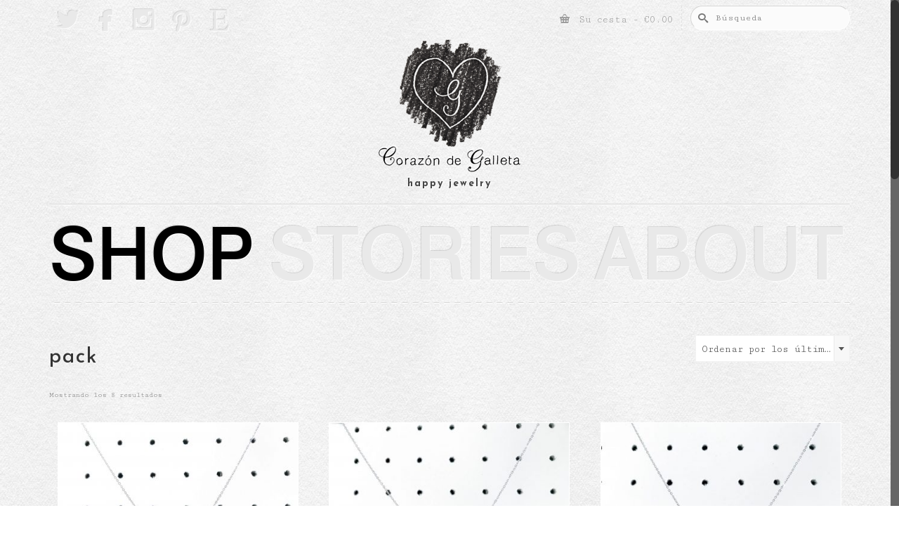

--- FILE ---
content_type: text/html; charset=UTF-8
request_url: https://corazondegalleta.com/etiqueta-producto/pack/
body_size: 62948
content:
<!DOCTYPE html>
<html class="no-js" lang="es" itemscope="itemscope" itemtype="https://schema.org/WebPage" >
<head>
  <meta charset="UTF-8">
  <meta name="viewport" content="width=device-width, initial-scale=1.0">
  <meta http-equiv="X-UA-Compatible" content="IE=edge">
  <title>Corazon de galleta | happy jewelry</title>
<meta name='robots' content='max-image-preview:large' />
	<style>img:is([sizes="auto" i], [sizes^="auto," i]) { contain-intrinsic-size: 3000px 1500px }</style>
	<link rel='dns-prefetch' href='//fonts.googleapis.com' />
<link rel="alternate" type="application/rss+xml" title="Corazón de Galleta &raquo; Feed" href="https://corazondegalleta.com/feed/" />
<link rel="alternate" type="application/rss+xml" title="Corazón de Galleta &raquo; Feed de los comentarios" href="https://corazondegalleta.com/comments/feed/" />
<link rel="alternate" type="application/rss+xml" title="Corazón de Galleta &raquo; pack Etiqueta Feed" href="https://corazondegalleta.com/etiqueta-producto/pack/feed/" />
<meta name="description" content="Happy jewelry handmade, basically made of pencils. From Barcelona. Joyería feliz hecha a mano, principalmente a partir de lápices. De Barcelona"><link rel="shortcut icon" type="image/x-icon" href="https://corazondegalleta.com/wp-content/uploads/2013/12/favicon.png" /><script type="text/javascript">
/* <![CDATA[ */
window._wpemojiSettings = {"baseUrl":"https:\/\/s.w.org\/images\/core\/emoji\/16.0.1\/72x72\/","ext":".png","svgUrl":"https:\/\/s.w.org\/images\/core\/emoji\/16.0.1\/svg\/","svgExt":".svg","source":{"concatemoji":"https:\/\/corazondegalleta.com\/wp-includes\/js\/wp-emoji-release.min.js?ver=6.8.3"}};
/*! This file is auto-generated */
!function(s,n){var o,i,e;function c(e){try{var t={supportTests:e,timestamp:(new Date).valueOf()};sessionStorage.setItem(o,JSON.stringify(t))}catch(e){}}function p(e,t,n){e.clearRect(0,0,e.canvas.width,e.canvas.height),e.fillText(t,0,0);var t=new Uint32Array(e.getImageData(0,0,e.canvas.width,e.canvas.height).data),a=(e.clearRect(0,0,e.canvas.width,e.canvas.height),e.fillText(n,0,0),new Uint32Array(e.getImageData(0,0,e.canvas.width,e.canvas.height).data));return t.every(function(e,t){return e===a[t]})}function u(e,t){e.clearRect(0,0,e.canvas.width,e.canvas.height),e.fillText(t,0,0);for(var n=e.getImageData(16,16,1,1),a=0;a<n.data.length;a++)if(0!==n.data[a])return!1;return!0}function f(e,t,n,a){switch(t){case"flag":return n(e,"\ud83c\udff3\ufe0f\u200d\u26a7\ufe0f","\ud83c\udff3\ufe0f\u200b\u26a7\ufe0f")?!1:!n(e,"\ud83c\udde8\ud83c\uddf6","\ud83c\udde8\u200b\ud83c\uddf6")&&!n(e,"\ud83c\udff4\udb40\udc67\udb40\udc62\udb40\udc65\udb40\udc6e\udb40\udc67\udb40\udc7f","\ud83c\udff4\u200b\udb40\udc67\u200b\udb40\udc62\u200b\udb40\udc65\u200b\udb40\udc6e\u200b\udb40\udc67\u200b\udb40\udc7f");case"emoji":return!a(e,"\ud83e\udedf")}return!1}function g(e,t,n,a){var r="undefined"!=typeof WorkerGlobalScope&&self instanceof WorkerGlobalScope?new OffscreenCanvas(300,150):s.createElement("canvas"),o=r.getContext("2d",{willReadFrequently:!0}),i=(o.textBaseline="top",o.font="600 32px Arial",{});return e.forEach(function(e){i[e]=t(o,e,n,a)}),i}function t(e){var t=s.createElement("script");t.src=e,t.defer=!0,s.head.appendChild(t)}"undefined"!=typeof Promise&&(o="wpEmojiSettingsSupports",i=["flag","emoji"],n.supports={everything:!0,everythingExceptFlag:!0},e=new Promise(function(e){s.addEventListener("DOMContentLoaded",e,{once:!0})}),new Promise(function(t){var n=function(){try{var e=JSON.parse(sessionStorage.getItem(o));if("object"==typeof e&&"number"==typeof e.timestamp&&(new Date).valueOf()<e.timestamp+604800&&"object"==typeof e.supportTests)return e.supportTests}catch(e){}return null}();if(!n){if("undefined"!=typeof Worker&&"undefined"!=typeof OffscreenCanvas&&"undefined"!=typeof URL&&URL.createObjectURL&&"undefined"!=typeof Blob)try{var e="postMessage("+g.toString()+"("+[JSON.stringify(i),f.toString(),p.toString(),u.toString()].join(",")+"));",a=new Blob([e],{type:"text/javascript"}),r=new Worker(URL.createObjectURL(a),{name:"wpTestEmojiSupports"});return void(r.onmessage=function(e){c(n=e.data),r.terminate(),t(n)})}catch(e){}c(n=g(i,f,p,u))}t(n)}).then(function(e){for(var t in e)n.supports[t]=e[t],n.supports.everything=n.supports.everything&&n.supports[t],"flag"!==t&&(n.supports.everythingExceptFlag=n.supports.everythingExceptFlag&&n.supports[t]);n.supports.everythingExceptFlag=n.supports.everythingExceptFlag&&!n.supports.flag,n.DOMReady=!1,n.readyCallback=function(){n.DOMReady=!0}}).then(function(){return e}).then(function(){var e;n.supports.everything||(n.readyCallback(),(e=n.source||{}).concatemoji?t(e.concatemoji):e.wpemoji&&e.twemoji&&(t(e.twemoji),t(e.wpemoji)))}))}((window,document),window._wpemojiSettings);
/* ]]> */
</script>
<style id='wp-emoji-styles-inline-css' type='text/css'>

	img.wp-smiley, img.emoji {
		display: inline !important;
		border: none !important;
		box-shadow: none !important;
		height: 1em !important;
		width: 1em !important;
		margin: 0 0.07em !important;
		vertical-align: -0.1em !important;
		background: none !important;
		padding: 0 !important;
	}
</style>
<link rel='stylesheet' id='wp-block-library-css' href='https://corazondegalleta.com/wp-includes/css/dist/block-library/style.min.css?ver=6.8.3' type='text/css' media='all' />
<style id='classic-theme-styles-inline-css' type='text/css'>
/*! This file is auto-generated */
.wp-block-button__link{color:#fff;background-color:#32373c;border-radius:9999px;box-shadow:none;text-decoration:none;padding:calc(.667em + 2px) calc(1.333em + 2px);font-size:1.125em}.wp-block-file__button{background:#32373c;color:#fff;text-decoration:none}
</style>
<style id='global-styles-inline-css' type='text/css'>
:root{--wp--preset--aspect-ratio--square: 1;--wp--preset--aspect-ratio--4-3: 4/3;--wp--preset--aspect-ratio--3-4: 3/4;--wp--preset--aspect-ratio--3-2: 3/2;--wp--preset--aspect-ratio--2-3: 2/3;--wp--preset--aspect-ratio--16-9: 16/9;--wp--preset--aspect-ratio--9-16: 9/16;--wp--preset--color--black: #000;--wp--preset--color--cyan-bluish-gray: #abb8c3;--wp--preset--color--white: #fff;--wp--preset--color--pale-pink: #f78da7;--wp--preset--color--vivid-red: #cf2e2e;--wp--preset--color--luminous-vivid-orange: #ff6900;--wp--preset--color--luminous-vivid-amber: #fcb900;--wp--preset--color--light-green-cyan: #7bdcb5;--wp--preset--color--vivid-green-cyan: #00d084;--wp--preset--color--pale-cyan-blue: #8ed1fc;--wp--preset--color--vivid-cyan-blue: #0693e3;--wp--preset--color--vivid-purple: #9b51e0;--wp--preset--color--virtue-primary: #000000;--wp--preset--color--virtue-primary-light: #6c8dab;--wp--preset--color--very-light-gray: #eee;--wp--preset--color--very-dark-gray: #444;--wp--preset--gradient--vivid-cyan-blue-to-vivid-purple: linear-gradient(135deg,rgba(6,147,227,1) 0%,rgb(155,81,224) 100%);--wp--preset--gradient--light-green-cyan-to-vivid-green-cyan: linear-gradient(135deg,rgb(122,220,180) 0%,rgb(0,208,130) 100%);--wp--preset--gradient--luminous-vivid-amber-to-luminous-vivid-orange: linear-gradient(135deg,rgba(252,185,0,1) 0%,rgba(255,105,0,1) 100%);--wp--preset--gradient--luminous-vivid-orange-to-vivid-red: linear-gradient(135deg,rgba(255,105,0,1) 0%,rgb(207,46,46) 100%);--wp--preset--gradient--very-light-gray-to-cyan-bluish-gray: linear-gradient(135deg,rgb(238,238,238) 0%,rgb(169,184,195) 100%);--wp--preset--gradient--cool-to-warm-spectrum: linear-gradient(135deg,rgb(74,234,220) 0%,rgb(151,120,209) 20%,rgb(207,42,186) 40%,rgb(238,44,130) 60%,rgb(251,105,98) 80%,rgb(254,248,76) 100%);--wp--preset--gradient--blush-light-purple: linear-gradient(135deg,rgb(255,206,236) 0%,rgb(152,150,240) 100%);--wp--preset--gradient--blush-bordeaux: linear-gradient(135deg,rgb(254,205,165) 0%,rgb(254,45,45) 50%,rgb(107,0,62) 100%);--wp--preset--gradient--luminous-dusk: linear-gradient(135deg,rgb(255,203,112) 0%,rgb(199,81,192) 50%,rgb(65,88,208) 100%);--wp--preset--gradient--pale-ocean: linear-gradient(135deg,rgb(255,245,203) 0%,rgb(182,227,212) 50%,rgb(51,167,181) 100%);--wp--preset--gradient--electric-grass: linear-gradient(135deg,rgb(202,248,128) 0%,rgb(113,206,126) 100%);--wp--preset--gradient--midnight: linear-gradient(135deg,rgb(2,3,129) 0%,rgb(40,116,252) 100%);--wp--preset--font-size--small: 13px;--wp--preset--font-size--medium: 20px;--wp--preset--font-size--large: 36px;--wp--preset--font-size--x-large: 42px;--wp--preset--spacing--20: 0.44rem;--wp--preset--spacing--30: 0.67rem;--wp--preset--spacing--40: 1rem;--wp--preset--spacing--50: 1.5rem;--wp--preset--spacing--60: 2.25rem;--wp--preset--spacing--70: 3.38rem;--wp--preset--spacing--80: 5.06rem;--wp--preset--shadow--natural: 6px 6px 9px rgba(0, 0, 0, 0.2);--wp--preset--shadow--deep: 12px 12px 50px rgba(0, 0, 0, 0.4);--wp--preset--shadow--sharp: 6px 6px 0px rgba(0, 0, 0, 0.2);--wp--preset--shadow--outlined: 6px 6px 0px -3px rgba(255, 255, 255, 1), 6px 6px rgba(0, 0, 0, 1);--wp--preset--shadow--crisp: 6px 6px 0px rgba(0, 0, 0, 1);}:where(.is-layout-flex){gap: 0.5em;}:where(.is-layout-grid){gap: 0.5em;}body .is-layout-flex{display: flex;}.is-layout-flex{flex-wrap: wrap;align-items: center;}.is-layout-flex > :is(*, div){margin: 0;}body .is-layout-grid{display: grid;}.is-layout-grid > :is(*, div){margin: 0;}:where(.wp-block-columns.is-layout-flex){gap: 2em;}:where(.wp-block-columns.is-layout-grid){gap: 2em;}:where(.wp-block-post-template.is-layout-flex){gap: 1.25em;}:where(.wp-block-post-template.is-layout-grid){gap: 1.25em;}.has-black-color{color: var(--wp--preset--color--black) !important;}.has-cyan-bluish-gray-color{color: var(--wp--preset--color--cyan-bluish-gray) !important;}.has-white-color{color: var(--wp--preset--color--white) !important;}.has-pale-pink-color{color: var(--wp--preset--color--pale-pink) !important;}.has-vivid-red-color{color: var(--wp--preset--color--vivid-red) !important;}.has-luminous-vivid-orange-color{color: var(--wp--preset--color--luminous-vivid-orange) !important;}.has-luminous-vivid-amber-color{color: var(--wp--preset--color--luminous-vivid-amber) !important;}.has-light-green-cyan-color{color: var(--wp--preset--color--light-green-cyan) !important;}.has-vivid-green-cyan-color{color: var(--wp--preset--color--vivid-green-cyan) !important;}.has-pale-cyan-blue-color{color: var(--wp--preset--color--pale-cyan-blue) !important;}.has-vivid-cyan-blue-color{color: var(--wp--preset--color--vivid-cyan-blue) !important;}.has-vivid-purple-color{color: var(--wp--preset--color--vivid-purple) !important;}.has-black-background-color{background-color: var(--wp--preset--color--black) !important;}.has-cyan-bluish-gray-background-color{background-color: var(--wp--preset--color--cyan-bluish-gray) !important;}.has-white-background-color{background-color: var(--wp--preset--color--white) !important;}.has-pale-pink-background-color{background-color: var(--wp--preset--color--pale-pink) !important;}.has-vivid-red-background-color{background-color: var(--wp--preset--color--vivid-red) !important;}.has-luminous-vivid-orange-background-color{background-color: var(--wp--preset--color--luminous-vivid-orange) !important;}.has-luminous-vivid-amber-background-color{background-color: var(--wp--preset--color--luminous-vivid-amber) !important;}.has-light-green-cyan-background-color{background-color: var(--wp--preset--color--light-green-cyan) !important;}.has-vivid-green-cyan-background-color{background-color: var(--wp--preset--color--vivid-green-cyan) !important;}.has-pale-cyan-blue-background-color{background-color: var(--wp--preset--color--pale-cyan-blue) !important;}.has-vivid-cyan-blue-background-color{background-color: var(--wp--preset--color--vivid-cyan-blue) !important;}.has-vivid-purple-background-color{background-color: var(--wp--preset--color--vivid-purple) !important;}.has-black-border-color{border-color: var(--wp--preset--color--black) !important;}.has-cyan-bluish-gray-border-color{border-color: var(--wp--preset--color--cyan-bluish-gray) !important;}.has-white-border-color{border-color: var(--wp--preset--color--white) !important;}.has-pale-pink-border-color{border-color: var(--wp--preset--color--pale-pink) !important;}.has-vivid-red-border-color{border-color: var(--wp--preset--color--vivid-red) !important;}.has-luminous-vivid-orange-border-color{border-color: var(--wp--preset--color--luminous-vivid-orange) !important;}.has-luminous-vivid-amber-border-color{border-color: var(--wp--preset--color--luminous-vivid-amber) !important;}.has-light-green-cyan-border-color{border-color: var(--wp--preset--color--light-green-cyan) !important;}.has-vivid-green-cyan-border-color{border-color: var(--wp--preset--color--vivid-green-cyan) !important;}.has-pale-cyan-blue-border-color{border-color: var(--wp--preset--color--pale-cyan-blue) !important;}.has-vivid-cyan-blue-border-color{border-color: var(--wp--preset--color--vivid-cyan-blue) !important;}.has-vivid-purple-border-color{border-color: var(--wp--preset--color--vivid-purple) !important;}.has-vivid-cyan-blue-to-vivid-purple-gradient-background{background: var(--wp--preset--gradient--vivid-cyan-blue-to-vivid-purple) !important;}.has-light-green-cyan-to-vivid-green-cyan-gradient-background{background: var(--wp--preset--gradient--light-green-cyan-to-vivid-green-cyan) !important;}.has-luminous-vivid-amber-to-luminous-vivid-orange-gradient-background{background: var(--wp--preset--gradient--luminous-vivid-amber-to-luminous-vivid-orange) !important;}.has-luminous-vivid-orange-to-vivid-red-gradient-background{background: var(--wp--preset--gradient--luminous-vivid-orange-to-vivid-red) !important;}.has-very-light-gray-to-cyan-bluish-gray-gradient-background{background: var(--wp--preset--gradient--very-light-gray-to-cyan-bluish-gray) !important;}.has-cool-to-warm-spectrum-gradient-background{background: var(--wp--preset--gradient--cool-to-warm-spectrum) !important;}.has-blush-light-purple-gradient-background{background: var(--wp--preset--gradient--blush-light-purple) !important;}.has-blush-bordeaux-gradient-background{background: var(--wp--preset--gradient--blush-bordeaux) !important;}.has-luminous-dusk-gradient-background{background: var(--wp--preset--gradient--luminous-dusk) !important;}.has-pale-ocean-gradient-background{background: var(--wp--preset--gradient--pale-ocean) !important;}.has-electric-grass-gradient-background{background: var(--wp--preset--gradient--electric-grass) !important;}.has-midnight-gradient-background{background: var(--wp--preset--gradient--midnight) !important;}.has-small-font-size{font-size: var(--wp--preset--font-size--small) !important;}.has-medium-font-size{font-size: var(--wp--preset--font-size--medium) !important;}.has-large-font-size{font-size: var(--wp--preset--font-size--large) !important;}.has-x-large-font-size{font-size: var(--wp--preset--font-size--x-large) !important;}
:where(.wp-block-post-template.is-layout-flex){gap: 1.25em;}:where(.wp-block-post-template.is-layout-grid){gap: 1.25em;}
:where(.wp-block-columns.is-layout-flex){gap: 2em;}:where(.wp-block-columns.is-layout-grid){gap: 2em;}
:root :where(.wp-block-pullquote){font-size: 1.5em;line-height: 1.6;}
</style>
<style id='woocommerce-inline-inline-css' type='text/css'>
.woocommerce form .form-row .required { visibility: visible; }
</style>
<link rel='stylesheet' id='kadence_slider_css-css' href='https://corazondegalleta.com/wp-content/plugins/kadence-slider/css/ksp.css?ver=2.3.6' type='text/css' media='all' />
<link rel='stylesheet' id='virtue_main-css' href='https://corazondegalleta.com/wp-content/themes/virtue_premium/assets/css/virtue.css?ver=4.10.19' type='text/css' media='all' />
<link rel='stylesheet' id='virtue_print-css' href='https://corazondegalleta.com/wp-content/themes/virtue_premium/assets/css/virtue_print.css?ver=4.10.19' type='text/css' media='print' />
<link rel='stylesheet' id='virtue_woo-css' href='https://corazondegalleta.com/wp-content/themes/virtue_premium/assets/css/virtue-woocommerce.css?ver=4.10.19' type='text/css' media='all' />
<link rel='stylesheet' id='virtue_icons-css' href='https://corazondegalleta.com/wp-content/themes/virtue_premium/assets/css/virtue_icons.css?ver=4.10.19' type='text/css' media='all' />
<link rel='stylesheet' id='virtue_skin-css' href='https://corazondegalleta.com/wp-content/themes/virtue_premium/assets/css/skins/default.css?ver=4.10.19' type='text/css' media='all' />
<link rel='stylesheet' id='virtue_child-css' href='https://corazondegalleta.com/wp-content/themes/corazondegalleta/style.css?ver=1.100.4' type='text/css' media='all' />
<link rel='stylesheet' id='redux-google-fonts-virtue_premium-css' href='https://fonts.googleapis.com/css?family=Cutive+Mono%3A400%7CJosefin+Sans%3A700%7CLato%3A400&#038;subset=latin&#038;ver=6.8.3' type='text/css' media='all' />
<link rel='stylesheet' id='redux-google-fonts-kadence_slider-css' href='https://fonts.googleapis.com/css?family=Raleway%3A600%2C400%2C300%2C200&#038;ver=6.8.3' type='text/css' media='all' />
<script type="text/javascript" src="https://corazondegalleta.com/wp-includes/js/jquery/jquery.min.js?ver=3.7.1" id="jquery-core-js"></script>
<script type="text/javascript" src="https://corazondegalleta.com/wp-includes/js/jquery/jquery-migrate.min.js?ver=3.4.1" id="jquery-migrate-js"></script>
<script type="text/javascript" src="https://corazondegalleta.com/wp-content/plugins/woocommerce/assets/js/jquery-blockui/jquery.blockUI.min.js?ver=2.7.0-wc.10.4.3" id="wc-jquery-blockui-js" defer="defer" data-wp-strategy="defer"></script>
<script type="text/javascript" id="wc-add-to-cart-js-extra">
/* <![CDATA[ */
var wc_add_to_cart_params = {"ajax_url":"\/wp-admin\/admin-ajax.php","wc_ajax_url":"\/?wc-ajax=%%endpoint%%","i18n_view_cart":"Ver carrito","cart_url":"https:\/\/corazondegalleta.com\/cart\/","is_cart":"","cart_redirect_after_add":"no"};
/* ]]> */
</script>
<script type="text/javascript" src="https://corazondegalleta.com/wp-content/plugins/woocommerce/assets/js/frontend/add-to-cart.min.js?ver=10.4.3" id="wc-add-to-cart-js" defer="defer" data-wp-strategy="defer"></script>
<script type="text/javascript" src="https://corazondegalleta.com/wp-content/plugins/woocommerce/assets/js/js-cookie/js.cookie.min.js?ver=2.1.4-wc.10.4.3" id="wc-js-cookie-js" defer="defer" data-wp-strategy="defer"></script>
<script type="text/javascript" id="woocommerce-js-extra">
/* <![CDATA[ */
var woocommerce_params = {"ajax_url":"\/wp-admin\/admin-ajax.php","wc_ajax_url":"\/?wc-ajax=%%endpoint%%","i18n_password_show":"Mostrar contrase\u00f1a","i18n_password_hide":"Ocultar contrase\u00f1a"};
/* ]]> */
</script>
<script type="text/javascript" src="https://corazondegalleta.com/wp-content/plugins/woocommerce/assets/js/frontend/woocommerce.min.js?ver=10.4.3" id="woocommerce-js" defer="defer" data-wp-strategy="defer"></script>
<!--[if lt IE 9]>
<script type="text/javascript" src="https://corazondegalleta.com/wp-content/themes/virtue_premium/assets/js/vendor/respond.min.js?ver=6.8.3" id="virtue-respond-js"></script>
<![endif]-->
<script type="text/javascript" src="https://corazondegalleta.com/wp-content/themes/virtue_premium/assets/js/min/nicescroll-min.js?ver=4.10.19" id="virtue_smoothscroll-js"></script>
<link rel="https://api.w.org/" href="https://corazondegalleta.com/wp-json/" /><link rel="alternate" title="JSON" type="application/json" href="https://corazondegalleta.com/wp-json/wp/v2/product_tag/117" /><link rel="EditURI" type="application/rsd+xml" title="RSD" href="https://corazondegalleta.com/xmlrpc.php?rsd" />

<style type="text/css" id="kt-custom-css">#logo {padding-top:0px;}#logo {padding-bottom:2px;}#logo {margin-left:0px;}#logo {margin-right:0px;}#nav-main, .nav-main {margin-top:6px;}#nav-main, .nav-main  {margin-bottom:6px;}.headerfont, .tp-caption, .yith-wcan-list li, .yith-wcan .yith-wcan-reset-navigation, ul.yith-wcan-label li a, .price {font-family:Arial, Helvetica, sans-serif;} 
  .topbarmenu ul li {font-family:Arial, Helvetica, sans-serif;}
  #kadbreadcrumbs {font-family:Cutive Mono;}.home-message:hover {background-color:#000000; background-color: rgba(0, 0, 0, 0.6);}
  nav.woocommerce-pagination ul li a:hover, .wp-pagenavi a:hover, .panel-heading .accordion-toggle, .variations .kad_radio_variations label:hover, .variations .kad_radio_variations input[type=radio]:focus + label, .variations .kad_radio_variations label.selectedValue, .variations .kad_radio_variations input[type=radio]:checked + label {border-color: #000000;}
  a, a:focus, #nav-main ul.sf-menu ul li a:hover, .product_price ins .amount, .price ins .amount, .color_primary, .primary-color, #logo a.brand, #nav-main ul.sf-menu a:hover,
  .woocommerce-message:before, .woocommerce-info:before, #nav-second ul.sf-menu a:hover, .footerclass a:hover, .posttags a:hover, .subhead a:hover, .nav-trigger-case:hover .kad-menu-name, 
  .nav-trigger-case:hover .kad-navbtn, #kadbreadcrumbs a:hover, #wp-calendar a, .testimonialbox .kadtestimoniallink:hover, .star-rating, .has-virtue-primary-color {color: #000000;}
.widget_price_filter .ui-slider .ui-slider-handle, .product_item .kad_add_to_cart:hover, .product_item.hidetheaction:hover .kad_add_to_cart:hover, .kad-btn-primary, .button.pay, html .woocommerce-page .widget_layered_nav ul.yith-wcan-label li a:hover, html .woocommerce-page .widget_layered_nav ul.yith-wcan-label li.chosen a,
.product-category.grid_item a:hover h5, .woocommerce-message .button, .widget_layered_nav_filters ul li a, .widget_layered_nav ul li.chosen a, .track_order .button, .wpcf7 input.wpcf7-submit, .yith-wcan .yith-wcan-reset-navigation,.single_add_to_cart_button,
#containerfooter .menu li a:hover, .bg_primary, .portfolionav a:hover, .home-iconmenu a:hover, .home-iconmenu .home-icon-item:hover, p.demo_store, .topclass, #commentform .form-submit #submit, .kad-hover-bg-primary:hover, .widget_shopping_cart_content .checkout,
.login .form-row .button, .post-password-form input[type="submit"], .menu-cart-btn .kt-cart-total, #kad-head-cart-popup a.button.checkout, .kad-post-navigation .kad-previous-link a:hover, .kad-post-navigation .kad-next-link a:hover, .shipping-calculator-form .button, .cart_totals .checkout-button, .select2-results .select2-highlighted, .variations .kad_radio_variations label.selectedValue, .variations .kad_radio_variations input[type=radio]:checked + label, #payment #place_order, .shop_table .actions input[type=submit].checkout-button, input[type="submit"].button, .productnav a:hover, .image_menu_hover_class, .select2-container--default .select2-results__option--highlighted[aria-selected], .has-virtue-primary-background-color {background: #000000;}#nav-main ul.sf-menu a:hover, #nav-main ul.sf-menu a:focus, .nav-main ul.sf-menu a:hover, .nav-main ul.sf-menu a:focus, #nav-main ul.sf-menu li.current-menu-item > a, .nav-main ul.sf-menu li.current-menu-item > a, #nav-main ul.sf-menu ul li a:hover, .nav-main ul.sf-menu ul li a:hover, #nav-main ul.sf-menu ul li a:focus, .nav-main ul.sf-menu ul li a:focus {color:#000000;}.contentclass, .nav-tabs>li.active>a, .nav-tabs>li.active>a:hover, .nav-tabs>li.active>a:focus, .hrule_gradient:after {background:transparent  repeat  ;}.topclass {background:transparent    ;}.headerclass, .mobile-headerclass, .kt-mainnavsticky .sticky-wrapper.is-sticky #nav-main {background:transparent    ;}.navclass {background:transparent    ;}.mobileclass {background:transparent    ;}.footerclass {background:transparent    ;}body {background: url(https://corazondegalleta.com/wp-content/uploads/2013/12/bgr-cdg.jpg); background-position: 0% 0%; background-repeat:repeat;  }.sidebar a, .product_price, .select2-container .select2-choice, .kt_product_toggle_container .toggle_grid, .kt_product_toggle_container .toggle_list, .kt_product_toggle_container_list .toggle_grid, .kt_product_toggle_container_list .toggle_list {color:#777777;}input[type=number]::-webkit-inner-spin-button, input[type=number]::-webkit-outer-spin-button { -webkit-appearance: none; margin: 0; } input[type=number] {-moz-appearance: textfield;}.quantity input::-webkit-outer-spin-button,.quantity input::-webkit-inner-spin-button {display: none;}.sidebar a, .product_price, .select2-container .select2-choice, .kt_product_toggle_container .toggle_grid, .kt_product_toggle_container .toggle_list, .kt_product_toggle_container_list .toggle_grid, .kt_product_toggle_container_list .toggle_list {color:#777777;}.mobile-header-container a, .mobile-header-container .mh-nav-trigger-case{color:#e9e9e9;}.portfolionav {padding: 10px 0 10px;}.woocommerce-ordering {margin: 16px 0 0;}.product_item .product_details h5 {text-transform: none;} @media (-webkit-min-device-pixel-ratio: 2), (min-resolution: 192dpi) { body #kad-banner #logo .kad-standard-logo, body #kad-banner #logo .kt-intrinsic-container-center {display: none;} body #kad-banner #logo .kad-retina-logo {display: block;}}.product_item .product_details h5 {min-height:40px;}#nav-second ul.sf-menu>li {width:16.5%;}.kad-topbar-left, .kad-topbar-left .topbarmenu {float:right;} .kad-topbar-left .topbar_social, .kad-topbar-left .topbarmenu ul, .kad-topbar-left .kad-cart-total,.kad-topbar-right #topbar-search .form-search{float:left} #topbar .mobile-nav-trigger-id {float: left;}.kad-header-style-two .nav-main ul.sf-menu > li {width: 33.333333%;}.kad-hidepostauthortop, .postauthortop {display:none;}.subhead .postedintop, .kad-hidepostedin {display:none;}.postcommentscount {display:none;}[class*="wp-image"] {-webkit-box-shadow: none;-moz-box-shadow: none;box-shadow: none;border:none;}[class*="wp-image"]:hover {-webkit-box-shadow: none;-moz-box-shadow: none;box-shadow: none;border:none;} .light-dropshaddow {-moz-box-shadow: none;-webkit-box-shadow: none;box-shadow: none;}@media (max-width: 992px) {.nav-trigger .nav-trigger-case {position: static; display: block; width: 100%;}}@media only screen and (device-width: 768px) {.nav-trigger .nav-trigger-case {position: static; display: block; width: 100%;}}.entry-content p { margin-bottom:16px;}</style>	<noscript><style>.woocommerce-product-gallery{ opacity: 1 !important; }</style></noscript>
	<link rel="preconnect" href="https://fonts.googleapis.com">
<link rel="preconnect" href="https://fonts.gstatic.com" crossorigin>
<link href="https://fonts.googleapis.com/css2?family=Amatic+SC:wght@400;700&family=Josefin+Sans:ital,wght@0,100..700;1,100..700&display=swap" rel="stylesheet"><!-- Global site tag (gtag.js) - Google Analytics -->
<script async src="https://www.googletagmanager.com/gtag/js?id=UA-47263738-1"></script>
<script>
  window.dataLayer = window.dataLayer || [];
  function gtag(){dataLayer.push(arguments);}
  gtag('js', new Date());
	gtag('config', 'UA-47263738-1');
</script>
<!-- End Google Analytics -->
	<style type="text/css" title="dynamic-css" class="options-output">header #logo a.brand,.logofont{font-family:"Cutive Mono";line-height:40px;font-weight:400;font-style:normal;font-size:32px;}.kad_tagline{font-family:"Josefin Sans";line-height:20px;font-weight:700;font-style:normal;color:#444444;font-size:14px;}.product_item .product_details h5{font-family:"Cutive Mono";line-height:20px;font-weight:400;font-style:normal;color:#777777;font-size:13px;}h1{font-family:Arial, Helvetica, sans-serif;line-height:40px;font-weight:400;font-style:normal;font-size:38px;}h2{font-family:Arial, Helvetica, sans-serif;line-height:40px;font-weight:400;font-style:normal;font-size:32px;}h3{font-family:Arial, Helvetica, sans-serif;line-height:40px;font-weight:400;font-style:normal;font-size:28px;}h4{font-family:Arial, Helvetica, sans-serif;line-height:40px;font-weight:400;font-style:normal;font-size:24px;}h5{font-family:Arial, Helvetica, sans-serif;line-height:24px;font-weight:normal;font-style:normal;font-size:18px;}body{font-family:"Cutive Mono";line-height:20px;font-weight:400;font-style:normal;color:#777777;font-size:14px;}#nav-main ul.sf-menu a, .nav-main ul.sf-menu a{font-family:Arial, Helvetica, sans-serif;line-height:90px;font-weight:400;font-style:normal;color:#e9e9e9;font-size:103px;}#nav-second ul.sf-menu a{font-family:Lato;line-height:22px;font-weight:400;font-style:normal;color:#e9e9e9;font-size:18px;}#nav-main ul.sf-menu ul li a, #nav-second ul.sf-menu ul li a, .nav-main ul.sf-menu ul li a{line-height:inheritpx;font-size:12px;}.kad-nav-inner .kad-mnav, .kad-mobile-nav .kad-nav-inner li a,.nav-trigger-case{font-family:Lato;line-height:20px;font-weight:400;font-style:normal;font-size:16px;}</style></head>
<body data-rsssl=1 class="archive tax-product_tag term-pack term-117 wp-embed-responsive wp-theme-virtue_premium wp-child-theme-corazondegalleta theme-virtue_premium woocommerce woocommerce-page woocommerce-no-js notsticky virtue-skin-default boxed" data-smooth-scrolling="1" data-smooth-scrolling-hide="0" data-jsselect="1" data-product-tab-scroll="0" data-animate="1" data-sticky="0" >
		<div id="wrapper" class="container">
	<!--[if lt IE 8]><div class="alert"> You are using an outdated browser. Please upgrade your browser to improve your experience.</div><![endif]-->
	<header id="kad-banner" class="banner headerclass kt-not-mobile-sticky " data-header-shrink="0" data-mobile-sticky="0" data-menu-stick="0">
<div id="topbar" class="topclass">
	<div class="container">
		<div class="row">
			<div class="col-md-6 col-sm-6 kad-topbar-left">
				<div class="topbarmenu clearfix">
				                    
                     <!-- CHANGES START HERE -->     
		                  <div class="searchbox"><form role="search" method="get" class="form-search" action="https://corazondegalleta.com/">
	<label>
		<span class="screen-reader-text">Buscar por:</span>
		<input type="text" value="" name="s" class="search-query" placeholder="Búsqueda">
	</label>
	<button type="submit" class="search-icon" aria-label="Submit Search"><i class="icon-search"></i></button>
</form>
</div>
                        <!-- CHANGES END HERE -->   

                    								<ul class="kad-cart-total">
									<li>
										<a class="cart-contents" href="https://corazondegalleta.com/cart/" title="Ver el carrito de la compra">
											<i class="icon-basket" style="padding-right:5px;"></i> 
											Su cesta 
											<span class="kad-cart-dash">-</span>
											<span class="woocommerce-Price-amount amount"><bdi><span class="woocommerce-Price-currencySymbol">&euro;</span>0.00</bdi></span>										</a>
									</li>
								</ul>
											</div>
			</div><!-- close col-md-6 -->
			<div class="col-md-6 col-sm-6 kad-topbar-right">
				<div id="topbar-search" class="topbar-widget">
					<div class="widget-1 widget-first topbar-widgetcontent topbar-widgetcontain">			<div class="textwidget"><a href='https://twitter.com/teheoido' class='symbol' title="te he oido" target="_blank">&#xe086; </a><a href='https://www.facebook.com/corazondegalleta?fref=ts' class='symbol'  title="corazon de galleta en facebook" target="_blank">&#xe027; </a><a href='http://instagram.com/corazondegalleta' class='symbol' title="corazon de galleta en instagram" target="_blank">&#xe100; </a><a href='http://www.pinterest.com/ariadna_mateu/' class='symbol'  title="ariadna mateu en pinterest" target="_blank">&#xe064; </a><a href='http://www.etsy.com/shop/corazondegalleta' class='symbol' title="corazon de galleta en etsy" target="_blank">&#xe026;</a></div>
		</div>				</div>
			</div> <!-- close col-md-6-->
		</div> <!-- Close Row -->
			</div> <!-- Close Container -->
</div>	<div class="container">
		<div class="row">
			<div class="col-md-12 clearfix kad-header-left">
				<div id="logo" class="logocase">
					<a class="brand logofont" href="https://corazondegalleta.com/" title="Corazón de Galleta">
													<div id="thelogo">
																	<img src="https://corazondegalleta.com/wp-content/uploads/2013/12/logo-cdg1.png" alt="" class="kad-standard-logo" />
																		<img src="https://corazondegalleta.com/wp-content/uploads/2013/12/logo-cdg-R1.png" class="kad-retina-logo" alt="" style="max-height:197px" />
															</div>
												</a>
										<p class="kad_tagline belowlogo-text">happy jewelry</p>
								</div> <!-- Close #logo -->
			</div><!-- close kad-header-left -->
						<div class="col-md-12 kad-header-right">
							<nav id="nav-main" class="clearfix">
					<ul id="menu-main-menu" class="sf-menu"><li  class=" menu-item-19 menu-item menu-shop"><a href="https://corazondegalleta.com/shop/"><span>SHOP</span></a></li>
<li  class=" menu-item-68 menu-item menu-stories"><a href="https://corazondegalleta.com/blog/"><span>STORIES</span></a></li>
<li  class=" menu-item-20 menu-item menu-about"><a href="https://corazondegalleta.com/about-us/"><span>ABOUT</span></a></li>
           </ul>				</nav>
							</div> <!-- Close kad-header-right -->       
		</div> <!-- Close Row -->
			</div> <!-- Close Container -->
	</header>
	<div class="wrap clearfix contentclass hfeed" role="document">

				<div id="pageheader" class="titleclass">
		<div class="container woo-titleclass-container">
			<div class="page-header">
				<div class="row">
					<div class="col-md-6 col-sm-6 woo-archive-pg-title">
								<h1 class="page-title">pack</h1>
		<p class="woocommerce-result-count" role="alert" aria-relevant="all" data-is-sorted-by="true">
	Mostrando los 8 resultados<span class="screen-reader-text">Ordenado por los últimos</span></p>
					</div>
					<div class="col-md-6 col-sm-6 woo-archive-pg-order">
						<form class="woocommerce-ordering" method="get">
		<select
		name="orderby"
		class="orderby"
					aria-label="Pedido de la tienda"
			>
					<option value="popularity" >Ordenar por popularidad</option>
					<option value="date"  selected='selected'>Ordenar por los últimos</option>
					<option value="price" >Ordenar por precio: bajo a alto</option>
					<option value="price-desc" >Ordenar por precio: alto a bajo</option>
			</select>
	<input type="hidden" name="paged" value="1" />
	</form>
					</div>
				</div>
			</div>
		</div>
	</div>
	<div id="content" class="container"><div class="row"><div class="main col-md-12" role="main">			<div class="clearfix">
						</div>
			<div class="woocommerce-notices-wrapper"></div><div id="product_wrapper3" class="products kad_product_wrapper rowtight shopcolumn3 shopfullwidth init-isotope-intrinsic  reinit-isotope" data-fade-in="1"   data-iso-selector=".kad_product" data-iso-style="fitRows" data-iso-filter="true"><div class="product type-product post-2199 status-publish first instock product_cat-necklaces product_tag-blanco product_tag-gargantilla product_tag-lila product_tag-necklace product_tag-pack product_tag-rosa product_tag-violeta has-post-thumbnail shipping-taxable purchasable product-type-simple tcol-md-4 tcol-sm-4 tcol-xs-6 tcol-ss-12 necklaces kad_product">
		<div class="grid_item product_item clearfix kad_product_fade_in kt_item_fade_in"><a href="https://corazondegalleta.com/shop/necklaces/collar-minimal-short-rosita/" class="product_item_link product_img_link"><div class="kad-product-noflipper kt-product-intrinsic" style="padding-bottom:74%;"><img src="https://corazondegalleta.com/wp-content/uploads/2020/11/collar-minimal-short-4-scaled-400x296.jpg" srcset="https://corazondegalleta.com/wp-content/uploads/2020/11/collar-minimal-short-4-scaled-400x296.jpg 400w, https://corazondegalleta.com/wp-content/uploads/2020/11/collar-minimal-short-4-scaled-456x337.jpg 456w, https://corazondegalleta.com/wp-content/uploads/2020/11/collar-minimal-short-4-scaled-800x592.jpg 800w, https://corazondegalleta.com/wp-content/uploads/2020/11/collar-minimal-short-4-scaled-1496x1108.jpg 1496w, https://corazondegalleta.com/wp-content/uploads/2020/11/collar-minimal-short-4-scaled-748x554.jpg 748w" sizes="(max-width: 400px) 100vw, 400px"  alt="Collar minimal short Rosita" width="400" height="296" class="attachment-shop_catalog size-400x296 wp-post-image"></div></a><div class="details_product_item"><div class="product_details"><a href="https://corazondegalleta.com/shop/necklaces/collar-minimal-short-rosita/" class="product_item_link product_title_link"><h5>Collar minimal short Rosita</h5></a><div class="product_excerpt"><p>La elegancia de lo sutil y la alegría de una caja de lápices de colores por estrenar en un collar.<br />
Enjoy the subtle happiness of the minimal collection!</p>
<p>Handmade item / Hecho a mano con amor<br />
Materials: pencils, stainless steel chain, colors, love</p>
</div></div>
	<span class="price"><span class="woocommerce-Price-amount amount"><bdi><span class="woocommerce-Price-currencySymbol">&euro;</span>19.00</bdi></span></span>
<a href="/etiqueta-producto/pack/?add-to-cart=2199" aria-describedby="woocommerce_loop_add_to_cart_link_describedby_2199" data-quantity="1" class="button product_type_simple add_to_cart_button ajax_add_to_cart kad-btn headerfont kad_add_to_cart" data-product_id="2199" data-product_sku="" aria-label="Añadir al carrito: &ldquo;Collar minimal short Rosita&rdquo;" rel="nofollow" data-success_message="«Collar minimal short Rosita» se ha añadido a tu carrito" role="button">Añadir al carrito</a>	<span id="woocommerce_loop_add_to_cart_link_describedby_2199" class="screen-reader-text">
			</span>
</div></div></div>
<div class="product type-product post-2198 status-publish instock product_cat-necklaces product_tag-amarillo product_tag-azul product_tag-cyan product_tag-gargantilla product_tag-magenta product_tag-necklace product_tag-negro product_tag-pack product_tag-rojo has-post-thumbnail shipping-taxable purchasable product-type-simple tcol-md-4 tcol-sm-4 tcol-xs-6 tcol-ss-12 necklaces kad_product">
		<div class="grid_item product_item clearfix kad_product_fade_in kt_item_fade_in"><a href="https://corazondegalleta.com/shop/necklaces/collar-minimal-short-cmyk/" class="product_item_link product_img_link"><div class="kad-product-noflipper kt-product-intrinsic" style="padding-bottom:74%;"><img src="https://corazondegalleta.com/wp-content/uploads/2020/11/collar-minimal-short-scaled-400x296.jpg" srcset="https://corazondegalleta.com/wp-content/uploads/2020/11/collar-minimal-short-scaled-400x296.jpg 400w, https://corazondegalleta.com/wp-content/uploads/2020/11/collar-minimal-short-scaled-456x337.jpg 456w, https://corazondegalleta.com/wp-content/uploads/2020/11/collar-minimal-short-scaled-800x592.jpg 800w, https://corazondegalleta.com/wp-content/uploads/2020/11/collar-minimal-short-scaled-1496x1108.jpg 1496w, https://corazondegalleta.com/wp-content/uploads/2020/11/collar-minimal-short-scaled-748x554.jpg 748w" sizes="(max-width: 400px) 100vw, 400px"  alt="Collar minimal short CMYK" width="400" height="296" class="attachment-shop_catalog size-400x296 wp-post-image"></div></a><div class="details_product_item"><div class="product_details"><a href="https://corazondegalleta.com/shop/necklaces/collar-minimal-short-cmyk/" class="product_item_link product_title_link"><h5>Collar minimal short CMYK</h5></a><div class="product_excerpt"><p>La elegancia de lo sutil y la alegría de una caja de lápices de colores por estrenar en un collar.<br />
Enjoy the subtle happiness of the minimal collection!</p>
<p>Handmade item / Hecho a mano con amor<br />
Materials: pencils, stainless steel chain, colors, love</p>
</div></div>
	<span class="price"><span class="woocommerce-Price-amount amount"><bdi><span class="woocommerce-Price-currencySymbol">&euro;</span>19.00</bdi></span></span>
<a href="/etiqueta-producto/pack/?add-to-cart=2198" aria-describedby="woocommerce_loop_add_to_cart_link_describedby_2198" data-quantity="1" class="button product_type_simple add_to_cart_button ajax_add_to_cart kad-btn headerfont kad_add_to_cart" data-product_id="2198" data-product_sku="" aria-label="Añadir al carrito: &ldquo;Collar minimal short CMYK&rdquo;" rel="nofollow" data-success_message="«Collar minimal short CMYK» se ha añadido a tu carrito" role="button">Añadir al carrito</a>	<span id="woocommerce_loop_add_to_cart_link_describedby_2198" class="screen-reader-text">
			</span>
</div></div></div>
<div class="product type-product post-2197 status-publish last instock product_cat-necklaces product_tag-amarillo product_tag-azul product_tag-blanco product_tag-gargantilla product_tag-gris product_tag-marinero product_tag-necklace product_tag-pack product_tag-rojo has-post-thumbnail shipping-taxable purchasable product-type-simple tcol-md-4 tcol-sm-4 tcol-xs-6 tcol-ss-12 necklaces kad_product">
		<div class="grid_item product_item clearfix kad_product_fade_in kt_item_fade_in"><a href="https://corazondegalleta.com/shop/necklaces/collar-minimal-short-marinero/" class="product_item_link product_img_link"><div class="kad-product-noflipper kt-product-intrinsic" style="padding-bottom:74%;"><img src="https://corazondegalleta.com/wp-content/uploads/2020/11/collar-minimal-short-2-scaled-400x296.jpg" srcset="https://corazondegalleta.com/wp-content/uploads/2020/11/collar-minimal-short-2-scaled-400x296.jpg 400w, https://corazondegalleta.com/wp-content/uploads/2020/11/collar-minimal-short-2-scaled-456x337.jpg 456w, https://corazondegalleta.com/wp-content/uploads/2020/11/collar-minimal-short-2-scaled-800x592.jpg 800w, https://corazondegalleta.com/wp-content/uploads/2020/11/collar-minimal-short-2-scaled-1496x1108.jpg 1496w, https://corazondegalleta.com/wp-content/uploads/2020/11/collar-minimal-short-2-scaled-748x554.jpg 748w" sizes="(max-width: 400px) 100vw, 400px"  alt="Collar minimal short Marinero" width="400" height="296" class="attachment-shop_catalog size-400x296 wp-post-image"></div></a><div class="details_product_item"><div class="product_details"><a href="https://corazondegalleta.com/shop/necklaces/collar-minimal-short-marinero/" class="product_item_link product_title_link"><h5>Collar minimal short Marinero</h5></a><div class="product_excerpt"><p>La elegancia de lo sutil y la alegría de una caja de lápices de colores por estrenar en un collar.<br />
Enjoy the subtle happiness of the minimal collection!</p>
<p>Handmade item / Hecho a mano con amor<br />
Materials: pencils, stainless steel chain, colors, love</p>
</div></div>
	<span class="price"><span class="woocommerce-Price-amount amount"><bdi><span class="woocommerce-Price-currencySymbol">&euro;</span>19.00</bdi></span></span>
<a href="/etiqueta-producto/pack/?add-to-cart=2197" aria-describedby="woocommerce_loop_add_to_cart_link_describedby_2197" data-quantity="1" class="button product_type_simple add_to_cart_button ajax_add_to_cart kad-btn headerfont kad_add_to_cart" data-product_id="2197" data-product_sku="" aria-label="Añadir al carrito: &ldquo;Collar minimal short Marinero&rdquo;" rel="nofollow" data-success_message="«Collar minimal short Marinero» se ha añadido a tu carrito" role="button">Añadir al carrito</a>	<span id="woocommerce_loop_add_to_cart_link_describedby_2197" class="screen-reader-text">
			</span>
</div></div></div>
<div class="product type-product post-2141 status-publish first instock product_cat-earrings product_tag-blanco product_tag-earrings-2 product_tag-lila product_tag-pack product_tag-rosa product_tag-violeta has-post-thumbnail shipping-taxable purchasable product-type-simple tcol-md-4 tcol-sm-4 tcol-xs-6 tcol-ss-12 earrings kad_product">
		<div class="grid_item product_item clearfix kad_product_fade_in kt_item_fade_in"><a href="https://corazondegalleta.com/shop/earrings/pack-5-pendientes-rosita/" class="product_item_link product_img_link"><div class="kad-product-noflipper kt-product-intrinsic" style="padding-bottom:74%;"><img src="https://corazondegalleta.com/wp-content/uploads/2020/11/packs-pendientes-flat-corazondegalleta-10-scaled-400x296.jpg" srcset="https://corazondegalleta.com/wp-content/uploads/2020/11/packs-pendientes-flat-corazondegalleta-10-scaled-400x296.jpg 400w, https://corazondegalleta.com/wp-content/uploads/2020/11/packs-pendientes-flat-corazondegalleta-10-scaled-456x337.jpg 456w, https://corazondegalleta.com/wp-content/uploads/2020/11/packs-pendientes-flat-corazondegalleta-10-scaled-800x592.jpg 800w, https://corazondegalleta.com/wp-content/uploads/2020/11/packs-pendientes-flat-corazondegalleta-10-scaled-1496x1108.jpg 1496w, https://corazondegalleta.com/wp-content/uploads/2020/11/packs-pendientes-flat-corazondegalleta-10-scaled-748x554.jpg 748w" sizes="(max-width: 400px) 100vw, 400px"  alt="Pack 5 pendientes Rosita" width="400" height="296" class="attachment-shop_catalog size-400x296 wp-post-image"></div></a><div class="details_product_item"><div class="product_details"><a href="https://corazondegalleta.com/shop/earrings/pack-5-pendientes-rosita/" class="product_item_link product_title_link"><h5>Pack 5 pendientes Rosita</h5></a><div class="product_excerpt"><p>Estos pendientes están hechos a mano con lápices, colores y muchas historias por escribir.</p>
<p>These earrings are made of pencils, colors and many stories not yet written!</p>
</div></div>
	<span class="price"><span class="woocommerce-Price-amount amount"><bdi><span class="woocommerce-Price-currencySymbol">&euro;</span>15.00</bdi></span></span>
<a href="/etiqueta-producto/pack/?add-to-cart=2141" aria-describedby="woocommerce_loop_add_to_cart_link_describedby_2141" data-quantity="1" class="button product_type_simple add_to_cart_button ajax_add_to_cart kad-btn headerfont kad_add_to_cart" data-product_id="2141" data-product_sku="" aria-label="Añadir al carrito: &ldquo;Pack 5 pendientes Rosita&rdquo;" rel="nofollow" data-success_message="«Pack 5 pendientes Rosita» se ha añadido a tu carrito" role="button">Añadir al carrito</a>	<span id="woocommerce_loop_add_to_cart_link_describedby_2141" class="screen-reader-text">
			</span>
</div></div></div>
<div class="product type-product post-2140 status-publish instock product_cat-earrings product_tag-blanco product_tag-earrings-2 product_tag-negro product_tag-pack product_tag-rojo has-post-thumbnail shipping-taxable purchasable product-type-simple tcol-md-4 tcol-sm-4 tcol-xs-6 tcol-ss-12 earrings kad_product">
		<div class="grid_item product_item clearfix kad_product_fade_in kt_item_fade_in"><a href="https://corazondegalleta.com/shop/earrings/pack-5-pendientes-blanco-y-negro/" class="product_item_link product_img_link"><div class="kad-product-noflipper kt-product-intrinsic" style="padding-bottom:74%;"><img src="https://corazondegalleta.com/wp-content/uploads/2020/11/packs-pendientes-flat-corazondegalleta-21-scaled-e1606163285897-400x296.jpg" srcset="https://corazondegalleta.com/wp-content/uploads/2020/11/packs-pendientes-flat-corazondegalleta-21-scaled-e1606163285897-400x296.jpg 400w, https://corazondegalleta.com/wp-content/uploads/2020/11/packs-pendientes-flat-corazondegalleta-21-scaled-e1606163285897-456x337.jpg 456w, https://corazondegalleta.com/wp-content/uploads/2020/11/packs-pendientes-flat-corazondegalleta-21-scaled-e1606163285897-800x592.jpg 800w, https://corazondegalleta.com/wp-content/uploads/2020/11/packs-pendientes-flat-corazondegalleta-21-scaled-e1606163285897-1496x1108.jpg 1496w, https://corazondegalleta.com/wp-content/uploads/2020/11/packs-pendientes-flat-corazondegalleta-21-scaled-e1606163285897-748x554.jpg 748w" sizes="(max-width: 400px) 100vw, 400px"  alt="Pack 5 pendientes Blanco y Negro" width="400" height="296" class="attachment-shop_catalog size-400x296 wp-post-image"></div></a><div class="details_product_item"><div class="product_details"><a href="https://corazondegalleta.com/shop/earrings/pack-5-pendientes-blanco-y-negro/" class="product_item_link product_title_link"><h5>Pack 5 pendientes Blanco y Negro</h5></a><div class="product_excerpt"><p>Estos pendientes están hechos a mano con lápices, colores y muchas historias por escribir.</p>
<p>These earrings are made of pencils, colors and many stories not yet written!</p>
</div></div>
	<span class="price"><span class="woocommerce-Price-amount amount"><bdi><span class="woocommerce-Price-currencySymbol">&euro;</span>15.00</bdi></span></span>
<a href="/etiqueta-producto/pack/?add-to-cart=2140" aria-describedby="woocommerce_loop_add_to_cart_link_describedby_2140" data-quantity="1" class="button product_type_simple add_to_cart_button ajax_add_to_cart kad-btn headerfont kad_add_to_cart" data-product_id="2140" data-product_sku="" aria-label="Añadir al carrito: &ldquo;Pack 5 pendientes Blanco y Negro&rdquo;" rel="nofollow" data-success_message="«Pack 5 pendientes Blanco y Negro» se ha añadido a tu carrito" role="button">Añadir al carrito</a>	<span id="woocommerce_loop_add_to_cart_link_describedby_2140" class="screen-reader-text">
			</span>
</div></div></div>
<div class="product type-product post-2138 status-publish last instock product_cat-earrings product_tag-amarillo product_tag-earrings-2 product_tag-fucsia product_tag-pack product_tag-rosa product_tag-verde has-post-thumbnail shipping-taxable purchasable product-type-simple tcol-md-4 tcol-sm-4 tcol-xs-6 tcol-ss-12 earrings kad_product">
		<div class="grid_item product_item clearfix kad_product_fade_in kt_item_fade_in"><a href="https://corazondegalleta.com/shop/earrings/pack-5-pendientes-spring/" class="product_item_link product_img_link"><div class="kad-product-noflipper kt-product-intrinsic" style="padding-bottom:74%;"><img src="https://corazondegalleta.com/wp-content/uploads/2020/11/packs-pendientes-flat-corazondegalleta-9-scaled-400x296.jpg" srcset="https://corazondegalleta.com/wp-content/uploads/2020/11/packs-pendientes-flat-corazondegalleta-9-scaled-400x296.jpg 400w, https://corazondegalleta.com/wp-content/uploads/2020/11/packs-pendientes-flat-corazondegalleta-9-scaled-456x337.jpg 456w, https://corazondegalleta.com/wp-content/uploads/2020/11/packs-pendientes-flat-corazondegalleta-9-scaled-800x592.jpg 800w, https://corazondegalleta.com/wp-content/uploads/2020/11/packs-pendientes-flat-corazondegalleta-9-scaled-1496x1108.jpg 1496w, https://corazondegalleta.com/wp-content/uploads/2020/11/packs-pendientes-flat-corazondegalleta-9-scaled-748x554.jpg 748w" sizes="(max-width: 400px) 100vw, 400px"  alt="Pack 5 pendientes Spring" width="400" height="296" class="attachment-shop_catalog size-400x296 wp-post-image"></div></a><div class="details_product_item"><div class="product_details"><a href="https://corazondegalleta.com/shop/earrings/pack-5-pendientes-spring/" class="product_item_link product_title_link"><h5>Pack 5 pendientes Spring</h5></a><div class="product_excerpt"><p>Estos pendientes están hechos a mano con lápices, colores y muchas historias por escribir.</p>
<p>These earrings are made of pencils, colors and many stories not yet written!</p>
</div></div>
	<span class="price"><span class="woocommerce-Price-amount amount"><bdi><span class="woocommerce-Price-currencySymbol">&euro;</span>15.00</bdi></span></span>
<a href="/etiqueta-producto/pack/?add-to-cart=2138" aria-describedby="woocommerce_loop_add_to_cart_link_describedby_2138" data-quantity="1" class="button product_type_simple add_to_cart_button ajax_add_to_cart kad-btn headerfont kad_add_to_cart" data-product_id="2138" data-product_sku="" aria-label="Añadir al carrito: &ldquo;Pack 5 pendientes Spring&rdquo;" rel="nofollow" data-success_message="«Pack 5 pendientes Spring» se ha añadido a tu carrito" role="button">Añadir al carrito</a>	<span id="woocommerce_loop_add_to_cart_link_describedby_2138" class="screen-reader-text">
			</span>
</div></div></div>
<div class="product type-product post-2134 status-publish first instock product_cat-earrings product_tag-amarillo product_tag-azul product_tag-cmyk product_tag-earrings-2 product_tag-negro product_tag-pack product_tag-rojo has-post-thumbnail shipping-taxable purchasable product-type-simple tcol-md-4 tcol-sm-4 tcol-xs-6 tcol-ss-12 earrings kad_product">
		<div class="grid_item product_item clearfix kad_product_fade_in kt_item_fade_in"><a href="https://corazondegalleta.com/shop/earrings/pack-5-pendientes-cmyk/" class="product_item_link product_img_link"><div class="kad-product-noflipper kt-product-intrinsic" style="padding-bottom:74%;"><img src="https://corazondegalleta.com/wp-content/uploads/2020/11/packs-pendientes-flat-corazondegalleta-3-scaled-400x296.jpg" srcset="https://corazondegalleta.com/wp-content/uploads/2020/11/packs-pendientes-flat-corazondegalleta-3-scaled-400x296.jpg 400w, https://corazondegalleta.com/wp-content/uploads/2020/11/packs-pendientes-flat-corazondegalleta-3-scaled-456x337.jpg 456w, https://corazondegalleta.com/wp-content/uploads/2020/11/packs-pendientes-flat-corazondegalleta-3-scaled-800x592.jpg 800w, https://corazondegalleta.com/wp-content/uploads/2020/11/packs-pendientes-flat-corazondegalleta-3-scaled-1496x1108.jpg 1496w, https://corazondegalleta.com/wp-content/uploads/2020/11/packs-pendientes-flat-corazondegalleta-3-scaled-748x554.jpg 748w" sizes="(max-width: 400px) 100vw, 400px"  alt="Pack 5 pendientes CMYK" width="400" height="296" class="attachment-shop_catalog size-400x296 wp-post-image"></div></a><div class="details_product_item"><div class="product_details"><a href="https://corazondegalleta.com/shop/earrings/pack-5-pendientes-cmyk/" class="product_item_link product_title_link"><h5>Pack 5 pendientes CMYK</h5></a><div class="product_excerpt"><p>Estos pendientes están hechos a mano con lápices, colores y muchas historias por escribir.</p>
<p>These earrings are made of pencils, colors and many stories not yet written!</p>
</div></div>
	<span class="price"><span class="woocommerce-Price-amount amount"><bdi><span class="woocommerce-Price-currencySymbol">&euro;</span>15.00</bdi></span></span>
<a href="/etiqueta-producto/pack/?add-to-cart=2134" aria-describedby="woocommerce_loop_add_to_cart_link_describedby_2134" data-quantity="1" class="button product_type_simple add_to_cart_button ajax_add_to_cart kad-btn headerfont kad_add_to_cart" data-product_id="2134" data-product_sku="" aria-label="Añadir al carrito: &ldquo;Pack 5 pendientes CMYK&rdquo;" rel="nofollow" data-success_message="«Pack 5 pendientes CMYK» se ha añadido a tu carrito" role="button">Añadir al carrito</a>	<span id="woocommerce_loop_add_to_cart_link_describedby_2134" class="screen-reader-text">
			</span>
</div></div></div>
<div class="product type-product post-2133 status-publish instock product_cat-earrings product_tag-azul product_tag-blanco product_tag-earrings-2 product_tag-marinero product_tag-pack product_tag-rojo has-post-thumbnail shipping-taxable purchasable product-type-simple tcol-md-4 tcol-sm-4 tcol-xs-6 tcol-ss-12 earrings kad_product">
		<div class="grid_item product_item clearfix kad_product_fade_in kt_item_fade_in"><a href="https://corazondegalleta.com/shop/earrings/pack-5-pendientes-marinero/" class="product_item_link product_img_link"><div class="kad-product-noflipper kt-product-intrinsic" style="padding-bottom:74%;"><img src="https://corazondegalleta.com/wp-content/uploads/2020/11/packs-pendientes-flat-corazondegalleta-5-scaled-400x296.jpg" srcset="https://corazondegalleta.com/wp-content/uploads/2020/11/packs-pendientes-flat-corazondegalleta-5-scaled-400x296.jpg 400w, https://corazondegalleta.com/wp-content/uploads/2020/11/packs-pendientes-flat-corazondegalleta-5-scaled-456x337.jpg 456w, https://corazondegalleta.com/wp-content/uploads/2020/11/packs-pendientes-flat-corazondegalleta-5-scaled-800x592.jpg 800w, https://corazondegalleta.com/wp-content/uploads/2020/11/packs-pendientes-flat-corazondegalleta-5-scaled-1496x1108.jpg 1496w, https://corazondegalleta.com/wp-content/uploads/2020/11/packs-pendientes-flat-corazondegalleta-5-scaled-748x554.jpg 748w" sizes="(max-width: 400px) 100vw, 400px"  alt="Pack 5 pendientes marinero" width="400" height="296" class="attachment-shop_catalog size-400x296 wp-post-image"></div></a><div class="details_product_item"><div class="product_details"><a href="https://corazondegalleta.com/shop/earrings/pack-5-pendientes-marinero/" class="product_item_link product_title_link"><h5>Pack 5 pendientes marinero</h5></a><div class="product_excerpt"><p>Estos pendientes están hechos a mano con lápices, colores y muchas historias por escribir.</p>
<p>These earrings are made of pencils, colors and many stories not yet written!</p>
</div></div>
	<span class="price"><span class="woocommerce-Price-amount amount"><bdi><span class="woocommerce-Price-currencySymbol">&euro;</span>15.00</bdi></span></span>
<a href="/etiqueta-producto/pack/?add-to-cart=2133" aria-describedby="woocommerce_loop_add_to_cart_link_describedby_2133" data-quantity="1" class="button product_type_simple add_to_cart_button ajax_add_to_cart kad-btn headerfont kad_add_to_cart" data-product_id="2133" data-product_sku="" aria-label="Añadir al carrito: &ldquo;Pack 5 pendientes marinero&rdquo;" rel="nofollow" data-success_message="«Pack 5 pendientes marinero» se ha añadido a tu carrito" role="button">Añadir al carrito</a>	<span id="woocommerce_loop_add_to_cart_link_describedby_2133" class="screen-reader-text">
			</span>
</div></div></div>
</div>
<div class="scroller-status"><div class="loader-ellips infinite-scroll-request"><span class="loader-ellips__dot"></span><span class="loader-ellips__dot"></span><span class="loader-ellips__dot"></span><span class="loader-ellips__dot"></span></div></div></div>			</div><!-- /.row-->
					</div><!-- /.content -->
	</div><!-- /.wrap -->
<footer id="containerfooter" class="footerclass">
  <div class="container">
  	<div class="row">
  								        						            </div> <!-- Row -->
                </div>
        <div class="footerbase">
        	<div class="container">
        		<div class="footercredits clearfix">
    		
		    		<div class="footernav clearfix"><ul id="menu-footer-menu" class="footermenu"><li  class=" menu-item-46 menu-item menu-home"><a href="https://corazondegalleta.com/"><span>Home</span></a></li>
<li  class=" menu-item-50 menu-item menu-shop"><a href="https://corazondegalleta.com/shop/"><span>Shop</span></a></li>
<li  class=" menu-item-67 menu-item menu-stories"><a href="https://corazondegalleta.com/blog/"><span>Stories</span></a></li>
<li  class=" menu-item-47 menu-item menu-about"><a href="https://corazondegalleta.com/about-us/"><span>about</span></a></li>
<li  class=" menu-item-48 menu-item menu-shopping-cart"><a href="https://corazondegalleta.com/cart/"><span>Shopping Cart</span></a></li>
<li  class=" menu-item-959 menu-item menu-contact"><a href="https://corazondegalleta.com/contact/"><span>contact</span></a></li>
</ul></div>		        	<p>&copy; 2026 Corazón de Galleta </p>

    			</div><!-- credits -->
    		</div><!-- container -->
    </div><!-- footerbase -->
</footer>		</div><!--Wrapper-->
		<script type="speculationrules">
{"prefetch":[{"source":"document","where":{"and":[{"href_matches":"\/*"},{"not":{"href_matches":["\/wp-*.php","\/wp-admin\/*","\/wp-content\/uploads\/*","\/wp-content\/*","\/wp-content\/plugins\/*","\/wp-content\/themes\/corazondegalleta\/*","\/wp-content\/themes\/virtue_premium\/*","\/*\\?(.+)"]}},{"not":{"selector_matches":"a[rel~=\"nofollow\"]"}},{"not":{"selector_matches":".no-prefetch, .no-prefetch a"}}]},"eagerness":"conservative"}]}
</script>
<script src="https://corazondegalleta.com/wp-content/themes/corazondegalleta/assets/js/jquery.fittext.js"></script>
<script type="text/javascript">	
    	jQuery("#menu-main-menu").fitText(1.1); 
</script>	<script type='text/javascript'>
		(function () {
			var c = document.body.className;
			c = c.replace(/woocommerce-no-js/, 'woocommerce-js');
			document.body.className = c;
		})();
	</script>
	<link rel='stylesheet' id='wc-blocks-style-css' href='https://corazondegalleta.com/wp-content/plugins/woocommerce/assets/client/blocks/wc-blocks.css?ver=wc-10.4.3' type='text/css' media='all' />
<script type="text/javascript" src="https://corazondegalleta.com/wp-content/plugins/woocommerce/assets/js/sourcebuster/sourcebuster.min.js?ver=10.4.3" id="sourcebuster-js-js"></script>
<script type="text/javascript" id="wc-order-attribution-js-extra">
/* <![CDATA[ */
var wc_order_attribution = {"params":{"lifetime":1.0000000000000000818030539140313095458623138256371021270751953125e-5,"session":30,"base64":false,"ajaxurl":"https:\/\/corazondegalleta.com\/wp-admin\/admin-ajax.php","prefix":"wc_order_attribution_","allowTracking":true},"fields":{"source_type":"current.typ","referrer":"current_add.rf","utm_campaign":"current.cmp","utm_source":"current.src","utm_medium":"current.mdm","utm_content":"current.cnt","utm_id":"current.id","utm_term":"current.trm","utm_source_platform":"current.plt","utm_creative_format":"current.fmt","utm_marketing_tactic":"current.tct","session_entry":"current_add.ep","session_start_time":"current_add.fd","session_pages":"session.pgs","session_count":"udata.vst","user_agent":"udata.uag"}};
/* ]]> */
</script>
<script type="text/javascript" src="https://corazondegalleta.com/wp-content/plugins/woocommerce/assets/js/frontend/order-attribution.min.js?ver=10.4.3" id="wc-order-attribution-js"></script>
<script type="text/javascript" src="https://corazondegalleta.com/wp-content/themes/virtue_premium/assets/js/min/bootstrap-min.js?ver=4.10.19" id="bootstrap-js"></script>
<script type="text/javascript" src="https://corazondegalleta.com/wp-includes/js/hoverIntent.min.js?ver=1.10.2" id="hoverIntent-js"></script>
<script type="text/javascript" src="https://corazondegalleta.com/wp-content/themes/virtue_premium/assets/js/min/plugins-min.js?ver=4.10.19" id="virtue_plugins-js"></script>
<script type="text/javascript" src="https://corazondegalleta.com/wp-content/themes/virtue_premium/assets/js/min/kt-sticky-min.js?ver=4.10.19" id="kadence-sticky-js"></script>
<script type="text/javascript" src="https://corazondegalleta.com/wp-content/plugins/woocommerce/assets/js/selectWoo/selectWoo.full.min.js?ver=1.0.9-wc.10.4.3" id="selectWoo-js" defer="defer" data-wp-strategy="defer"></script>
<script type="text/javascript" src="https://corazondegalleta.com/wp-content/themes/virtue_premium/assets/js/min/magnific-popup-min.js?ver=4.10.19" id="magnific-popup-js"></script>
<script type="text/javascript" id="virtue_lightbox-js-extra">
/* <![CDATA[ */
var virtue_lightbox = {"loading":"Loading...","of":"%curr% of %total%","error":"The Image could not be loaded."};
/* ]]> */
</script>
<script type="text/javascript" src="https://corazondegalleta.com/wp-content/themes/virtue_premium/assets/js/min/virtue_lightbox-min.js?ver=4.10.19" id="virtue_lightbox-js"></script>
<script type="text/javascript" src="https://corazondegalleta.com/wp-includes/js/imagesloaded.min.js?ver=5.0.0" id="imagesloaded-js"></script>
<script type="text/javascript" src="https://corazondegalleta.com/wp-includes/js/masonry.min.js?ver=4.2.2" id="masonry-js"></script>
<script type="text/javascript" id="virtue_main-js-extra">
/* <![CDATA[ */
var virtue_js = {"totop":"To Top"};
/* ]]> */
</script>
<script type="text/javascript" src="https://corazondegalleta.com/wp-content/themes/virtue_premium/assets/js/min/main-min.js?ver=4.10.19" id="virtue_main-js"></script>
<script type="text/javascript" src="https://corazondegalleta.com/wp-content/themes/virtue_premium/assets/js/min/kt-add-to-cart-variation-min.js?ver=6.8.3" id="kt-wc-add-to-cart-variation-js"></script>
<script type="text/javascript" src="https://corazondegalleta.com/wp-content/themes/virtue_premium/assets/js/min/wc-quantity-increment-min.js?ver=6.8.3" id="wcqi-js-js"></script>
	</body>
</html>

--- FILE ---
content_type: text/css
request_url: https://corazondegalleta.com/wp-content/themes/corazondegalleta/style.css?ver=1.100.4
body_size: 32124
content:
/*
Theme Name: Corazondegalleta
Theme URI: https://haiku-studio.com/
Author: Haiku Studio
Author URI: https://haiku-studio.com/
Description: Corazondegalleta theme
Version: 1.100.4
Template: virtue_premium
License: GNU General Public License v2 or later
License URI: https://www.gnu.org/licenses/gpl-2.0.html
Tags: ecommerce, corazondegalleta
*/

@import url('../virtue_premium/style.css');


a {
    color: #000;
    -webkit-transition: color 0.3s ease-in-out !important;
    -moz-transition: color 0.3s ease-in-out !important;
    transition: color 0.3s ease-in-out !important;
}
a:hover {
    color: #60d298
}
[class*=wp-image] {
    border: none;
    -webkit-box-shadow: none;
    -moz-box-shadow: none;
    box-shadow: none;
}
[class*=wp-image]:hover {
    -webkit-box-shadow: none;
    -moz-box-shadow: none;
    box-shadow: none
}
#nav-main ul.sf-menu a {
    font-size: inherit !important;
    line-height: inherit !important
}
.sf-menu a {
    padding: 0;
}
body.post-type-archive-product div.page-header .row-fluid {
    display: none
}
@font-face {
    font-family: 'merinda_md';
    src: url('https://corazondegalleta.com/wp-content/themes/corazondegalleta/assets/css/fonts/merinda_md.eot');
    src: url('https://corazondegalleta.com/wp-content/themes/corazondegalleta/assets/css/fonts/merinda_md.eot?#iefix') format('embedded-opentype'), url('https://corazondegalleta.com/wp-content/themes/corazondegalleta/assets/css/fonts/merinda_md.woff') format('woff'), url('https://corazondegalleta.com/wp-content/themes/corazondegalleta/assets/css/fonts/merinda_md.ttf') format('truetype'), url('https://corazondegalleta.com/wp-content/themes/corazondegalleta/assets/css/fonts/merinda_md.svg#merinda_md') format('svg');
    font-weight: normal;
    font-style: normal;
}
#nav-main ul.sf-menu a {
    padding: 6px 0 6px 0;
    font-family: merinda_md, helvetica, arial !important
}
.col-md-12>#nav-main .sf-menu>li {
    float: left
}
li.menu-stories {
    padding-left: 0.2em;
    padding-right: 0.2em
}
#nav-main ul.sf-menu a {
    text-shadow: 1px 1px 1px rgba(255, 255, 255, 0.8), -1px -1px 1px rgba(0, 0, 0, 0.13)
}
@font-face {
    font-family: 'Mono Social Icons Font';
    src: url('https://corazondegalleta.com/wp-content/themes/corazondegalleta/assets/css/fonts/MonoSocialIconsFont-1.10.eot');
    src: url('https://corazondegalleta.com/wp-content/themes/corazondegalleta/assets/css/fonts/MonoSocialIconsFont-1.10.eot?#iefix') format('embedded-opentype'), url('https://corazondegalleta.com/wp-content/themes/corazondegalleta/assets/css/fonts/MonoSocialIconsFont-1.10.woff') format('woff'), url('https://corazondegalleta.com/wp-content/themes/corazondegalleta/assets/css/fonts/MonoSocialIconsFont-1.10.ttf') format('truetype'), url('https://corazondegalleta.com/wp-content/themes/corazondegalleta/assets/css/fonts/MonoSocialIconsFont-1.10.svg#MonoSocialIconsFont') format('svg');
    src: url('https://corazondegalleta.com/wp-content/themes/corazondegalleta/assets/css/fonts/MonoSocialIconsFont-1.10.ttf')format('truetype');
    font-weight: normal;
    font-style: normal;
}
a.symbol {
    font-family: 'Mono Social Icons Font';
    line-height: 55px;
    font-size: 65px;
    color: #e9e9e9;
    text-shadow: 1px 1px 1px rgba(255, 255, 255, 0.8), -1px -1px 1px rgba(0, 0, 0, 0.13);
    float: left;
    -webkit-text-rendering: optimizeLegibility;
    -moz-text-rendering: optimizeLegibility;
    -ms-text-rendering: optimizeLegibility;
    -o-text-rendering: optimizeLegibility;
    text-rendering: optimizeLegibility;
    -webkit-font-smoothing: antialiased;
    -moz-font-smoothing: antialiased;
    -ms-font-smoothing: antialiased;
    -o-font-smoothing: antialiased;
    font-smoothing: antialiased;
    transition: all .3s ease-out;
    -webkit-transition: all .3s ease-out;
    -moz-transition: all .3s ease-out;
    -o-transition: all .3s ease-out
}
a.symbol:hover {
    color: #000
}
#thelogo {
    margin-top: -36px
}
hr.big-line {
    height: 2px;
    background: #e9e9e9;
    box-shadow: 1px 1px 1px rgba(255, 255, 255, 0.8), -1px -1px 1px rgba(0, 0, 0, 0.13);
    border: none;
    padding: 0;
    margin: 0
}
.belowlogo-text {
    text-shadow: 1px 1px 1px rgba(255, 255, 255, 0.9)
}
hr.dashed-line {
    background: none;
	height: 0;
    padding: 0;
    margin: 0;
    border-top: dashed 1px #d7d7d6;
    border-bottom: 1px dashed #fefefe
}
ul#filters {
    float: none;
    margin-bottom: 26px;
}
ul#filters li a {
    font-family: merinda_md;
    text-transform: uppercase;
    color: #e9e9e9;
    text-shadow: 1px 1px 0 rgba(255, 255, 255, 0.8), -1px -1px 0 rgba(0, 0, 0, 0.16)
}
#filters li {
    margin: 0
}
#filters li h5 {
    color: #e9e9e9;
    font-size: 24px;
    transition: all .3s ease-out;
    -webkit-transition: all .3s ease-out;
    -moz-transition: all .3s ease-out;
    -o-transition: all .3s ease-out
}
#filters li a.selected,
#filters li a:hover {
    ;
    border: none;
    background: none
}
#filters li a.selected h5,
#filters li a:hover h5 {
    color: #000
}
ul#filters li a {
    border: none
}
.topclass {
    position: relative;
    z-index: 100
}
.footercredits p {
    font-size: 13px
}
.footernav ul li a {
    font-size: 13px;
    text-transform: uppercase;
    font-family: merinda_md;
    color: #000;
    -webkit-transition: color 0.3s ease-in-out !important;
    -moz-transition: color 0.3s ease-in-out !important;
    transition: color 0.3s ease-in-out !important;
}
.footermenu li a {
    color: #000
}
.footernav {
    float: none;
}
.footernav ul {
    float: none
}
.footernav ul li {
    float: none;
    display: inline-block
}
.footercredits {
    text-align: center
}
.page-header {
    border: none
}
.small-line {
    background: none;
	height: 0;
    padding: 0;
    margin: 5px 0;
    border-top: solid 1px #d7d7d6;
    border-bottom: 1px solid #fefefe
}
.kad_tagline {
    letter-spacing: 2px;
}
.headerfont,
.tp-caption {
    font-family: 'cutive mono'
}
.products div.product {
    border: none
}
.product_item {
    text-align: left;
    padding-bottom: 12px;
}
.product_item .product_details h5 {
    padding: 16px 16px 0
}
.product_item .price {
    padding: 6px 16px 2px;
    background: #fff;
}
.sidebar {
    font-size: 12px
}
body,
.color_body,
.sidebar a,
.author-name a,
.author-latestposts h5 a,
.author-latestposts h5,
.author-profile .author-occupation,
.nav-tabs > .active > a,
.nav-tabs > .active > a:hover,
.product_details > .product_excerpt {
    color: #777777
}
.grid_item {
    margin: 0 12px 46px
}
.product_item_link {
    border: 1px solid #fff;
    background: #fff;
}
.product_item .kad_add_to_cart {
    color: #e9e9e9;
    text-align: right;
    font-family: merinda_md;
    font-size: 10px;
    background: #fff;
    padding: 0 18px 6px;
    transition: all .3s ease-out;
    -webkit-transition: all .3s ease-out;
    -moz-transition: all .3s ease-out;
    -o-transition: all .3s ease-out
}
.product_item .kad_add_to_cart:hover {
    background: #fff;
    color: #60d298 !important
}
.border-bottom_product img {
    vertical-align: top;
}
.product_item:hover .product_item_link h5 {
    color: #60d298
}
.product_item .price {
    color: #afafaf
}
.fourcolumn .grid_item.product,
.fourcolumn .grid_item.blog_item {
    width: 280px
}
@media screen and (max-width: 860px) {
    .fourcolumn .grid_item.product,
    .fourcolumn .grid_item.blog_item {
        width: inherit;
    }
}
@media (min-width: 1200px) {
    .fourcolumn .grid_item.product,
    .fourcolumn .grid_item.blog_item {
        width: 356px
    }
}
@media (max-width: 979px) {
    #nav-main ul.sf-menu {
        display: block
    }
}
@media (max-width: 767px) {
    .filter-trigger {
        display: none
    }
    ul#filters {
        height: auto;
        margin-bottom: 0
    }
    #filters li {
        float: left;
    }
    #logo .kad-retina-logo {
        margin: 0 auto;
    }
    #thelogo {
        margin-top: inherit
    }
    a.symbol {
        font-size: 48px;
    }
}
h1.product_title {
    font-family: merinda_md;
    font-size: 24px;
    color: #000;
    line-height: 30px
}
.product_header,
.pricebox {
    border: none;
}
.summary .price {
    font-size: 30px;
}
p.overview,
.posted_in,
.tagged_as {
    font-family: merinda_md;
    font-size: 12px;
    color: #777777;
    padding-top: 6px;
    text-transform: lowercase;
}
div.product .quantity input.number,
table.cart .quantity input.qty,
table.cart td.actions .coupon .input-text {
    -webkit-border-radius: 3px;
    -moz-border-radius: 3px;
    border-radius: 3px;
    background: #fbfbfb;
    border-top: 1px solid #d5d5d4;
    border-left: 1px solid #d5d5d4;
    border-bottom: 1px solid #fff;
    border-right: 1px solid #fff;
    font-family: 'cutive mono';
    color: #afafaf;
    font-size: 18px;
    font-weight: 100;
    box-shadow: none;
    -webkit-box-shadow: none;
    -moz-box-shadow: none;
}
.widget_price_filter .ui-slider .ui-slider-handle,
.product_item button.kad_add_to_cart:hover,
.product_item.hidetheaction:hover .kad_add_to_cart:hover,
.kad-btn-primary,
.product-category.grid_item a:hover h5,
.woocommerce-message .button,
.widget_layered_nav_filters ul li a,
.widget_layered_nav ul li.chosen a,
#containerfooter .menu li a:hover,
.bg_primary,
.portfolionav a:hover,
.home-iconmenu a:hover,
p.demo_store,
#commentform .form-submit #submit {
    background: #60d298;
    -webkit-border-radius: 3px;
    -moz-border-radius: 3px;
    border-radius: 3px;
    font-family: merinda_md;
    font-weight: 100;
    text-transform: lowercase;
}
.product button.kad_add_to_cart {
    text-transform: lowercase;
    font-size: 18px;
    font-weight: 100;
    color: #fbfbfb;
}
.woocommerce .quantity .plus:hover,
.woocommerce-page .quantity .plus:hover,
.woocommerce #content .quantity .plus:hover,
.woocommerce-page #content .quantity .plus:hover,
.woocommerce .quantity .minus:hover,
.woocommerce-page .quantity .minus:hover,
.woocommerce #content .quantity .minus:hover,
.woocommerce-page #content .quantity .minus:hover {
    background: none;
    border: none;
    color: #777777;
}
.woocommerce .quantity .plus,
.woocommerce-page .quantity .plus,
.woocommerce #content .quantity .plus,
.woocommerce-page #content .quantity .plus,
.woocommerce .quantity .minus,
.woocommerce-page .quantity .minus,
.woocommerce #content .quantity .minus,
.woocommerce-page #content .quantity .minus {
    background: none;
    border: none;
    -webkit-box-shadow: none;
    -moz-box-shadow: none;
    box-shadow: none;
    font-size: 24px;
    font-weight: 100;
    font-family: 'cutive mono';
    color: #60d298;
}
div.product form.cart div.quantity {
    width: 74px;
}
input:focus {
    outline: none;
    border: none
}
.kad-btn-primary:hover,
.woocommerce-message .button:hover,
#commentform .form-submit #submit:hover,
.widget_layered_nav_filters ul li a:hover,
.widget_layered_nav ul li.chosen a:hover,
button.kad_add_to_cart:hover {
    background: #5ac08c;
}
div.product .product_meta {
    border: none
}
.short_description {
    margin-top: 24px;
    margin-bottom: 40px;
}
div.product .woocommerce-tabs ul.tabs {
    display: none
}
#tab-description h3 {
    display: none
}
.summary {
    padding-left: 20px
}
.related.products>h3,
.upsells.products>h3,
.panel h3 {
    border: none;
	padding: 0;
}
div.product .product_image {
    border: none;
}
.product-img-case img {
    border: 1px solid #fff
}
.product-img-case .product_thumbnails a {
    padding-right: 10px;
}
.summary .product_meta {
    margin: 0;
    padding: 0
}
.product-social {
    margin-top: 30px;
    border-bottom: 2px solid;
    -webkit-border-image: url(https://corazondegalleta.com/wp-content/themes/corazondegalleta/assets/img/dash.png) 0 0 2 0 repeat;
    -moz-border-image: url(https://corazondegalleta.com/wp-content/themes/corazondegalleta/assets/img/dash.png) 0 0 2 0 repeat;
    border-image: url(https://corazondegalleta.com/wp-content/themes/corazondegalleta/assets/img/dash.png) 0 0 2 0 repeat;
    padding-top: 6px;
}
.product-social a.symbol {
    font-size: 50px;
}
.sidebar h3,
.archive .sidebar h3 {
    font-family: 'cutive mono';
    font-size: 14px;
    border-bottom: 2px solid;
    -webkit-border-image: url(https://corazondegalleta.com/wp-content/themes/corazondegalleta/assets/img/dash.png) 0 0 2 0 repeat;
    -moz-border-image: url(https://corazondegalleta.com/wp-content/themes/corazondegalleta/assets/img/dash.png) 0 0 2 0 repeat;
    border-image: url(https://corazondegalleta.com/wp-content/themes/corazondegalleta/assets/img/dash.png) 0 0 2 0 repeat;
    text-align: center;
    font-weight: 500;
    letter-spacing: 2px;
    text-transform: lowercase;
}
.sidebar li {
    text-align: center
}
#nav-main {
    border-bottom:2px solid;
    -webkit-border-image: url(https://corazondegalleta.com/wp-content/themes/corazondegalleta/assets/img/dash.png) 0 0 2 0 repeat;
    -moz-border-image: url(https://corazondegalleta.com/wp-content/themes/corazondegalleta/assets/img/dash.png) 0 0 2 0 repeat;
    border-image: url(https://corazondegalleta.com/wp-content/themes/corazondegalleta/assets/img/dash.png) 0 0 2 0 repeat;
}
p.overview {
    border-bottom: 2px solid;
    -webkit-border-image: url(https://corazondegalleta.com/wp-content/themes/corazondegalleta/assets/img/dash.png) 0 0 2 0 repeat;
    -moz-border-image: url(https://corazondegalleta.com/wp-content/themes/corazondegalleta/assets/img/dash.png) 0 0 2 0 repeat;
    border-image: url(https://corazondegalleta.com/wp-content/themes/corazondegalleta/assets/img/dash.png) 0 0 2 0 repeat;
    padding-bottom: 6px;
}
.sidebar .product-categories li a,
.product-categories li a,
.sidebar .widget_categories li a {
    border: none;
}
.widget_categories .widget-inner .cat-item a:after {
    content: none
}
body.blog .sidebar,
.single-post .sidebar,
.archive .sidebar {
    padding-left: 56px;
    padding-top: 80px;
}
.sf-menu a {
    -webkit-transition: color 0.6s ease-in-out !important;
    -moz-transition: color 0.6s ease-in-out !important;
    transition: color 0.6s ease-in-out !important;
}
.blog h1.entry-title,
.archive h2,
.archive h1.entry-title,
.single-post h1.entry-title {
    font-family: 'josefin sans';
    font-size: 44px;
    letter-spacing: 2px;
    font-weight: 500
}
.itemscope {
    padding-top: 30px
}
body.blog .page-header h1 {
    display: none
}
.postdate span {
    font-size: inherit;
    display: inline;
}
div.postmeta .bg-lightgray {
    background: none
}
.postdate {
    float: none;
    text-transform: none;
    font-size: 12px;
    color: #999;
    text-align: left;
    padding: 0
}
.postmeta {
    float: none
}
.widget {
    margin-bottom: 54px
}
.sidebar .product-categories li,
.product-categories li,
.sidebar .widget_categories li {
    line-height: 18px;
}
/*
body.blog .entry-content img {
    border-top: 1px solid;
    border-left: 1px solid;
    border-right: 1px solid;
    border-bottom:15px solid;
    -webkit-border-image: url(https://corazondegalleta.com/wp-content/themes/corazondegalleta/assets/img/border-images-big.png) 1 1 15 1 stretch repeat;
    -moz-border-image: url(https://corazondegalleta.com/wp-content/themes/corazondegalleta/assets/img/border-images-big.png) 1 1 15 1 stretch repeat;
    border-image: url(https://corazondegalleta.com/wp-content/themes/corazondegalleta/assets/img/border-images-big.png)1 1 15 1 stretch repeat;
}*/

img[class*="align"],
img[class*="wp-image-"],
#content .gallery .gallery-icon img {
    border: none;
}
[class*=wp-image].size-full {
    margin: 16px 0 16px 0;
}
.single-post h3,
.archive h3,
.archive h1 {
    font-family: 'Josefin sans';
    font-size: 26px;
    letter-spacing: 2px;
    padding-bottom: 14px;
    font-weight: 500;
    text-transform: lowercase;
}
.archive .entry-content img,
.single-post .entry-content img,
.widget_sp_image img {
    border-top: 1px solid;
    border-left: 1px solid;
    border-right: 1px solid;
    border-bottom:15px solid;
    -webkit-border-image: url(https://corazondegalleta.com/wp-content/themes/corazondegalleta/assets/img/border-images-big.png) 1 1 15 1 stretch repeat;
    -moz-border-image: url(https://corazondegalleta.com/wp-content/themes/corazondegalleta/assets/img/border-images-big.png) 1 1 15 1 stretch repeat;
    border-image: url(https://corazondegalleta.com/wp-content/themes/corazondegalleta/assets/img/border-images-big.png)1 1 15 1 stretch repeat;
}
textarea,
input[type="text"],
input[type="password"],
input[type="datetime"],
input[type="datetime-local"],
input[type="date"],
input[type="month"],
input[type="time"],
input[type="week"],
input[type="number"],
input[type="email"],
input[type="url"],
input[type="search"],
input[type="tel"],
input[type="color"],
.uneditable-input {
    -webkit-border-radius: 3px;
    -moz-border-radius: 3px;
    border-radius: 3px;
    background: #fbfbfb;
    border-top: 1px solid #e0e0dd;
    border-left: 1px solid #e0e0dd;
    border-bottom: 1px solid #fff;
    border-right: 1px solid #fff;
    font-family: 'cutive mono';
    color: #afafaf;
    font-weight: 100;
    webkit-box-shadow: none;
    -moz-box-shadow: none;
    box-shadow: none;
}
h3.hometitle {
    margin-top: 0;
    margin-bottom: 30px;
    font-family: merinda_md;
    text-transform: uppercase;
    text-shadow: 1px 1px 1px rgba(255, 255, 255, 0.8), -1px -1px 1px rgba(0, 0, 0, 0.13);
    font-size: 24px;
    color: #e9e9e9;
    overflow: hidden;
    text-align: center;
}
h3.hometitle:before,
h3.hometitle:after {
    background: url(https://corazondegalleta.com/wp-content/themes/corazondegalleta/assets/img/dash.png) center center repeat-x;
    content: "";
    display: inline-block;
    height: 2px;
    position: relative;
    vertical-align: middle;
    width: 50%;
}
h3.hometitle:before {
    right: 0.5em;
    margin-left: -50%;
}
h3.hometitle:after {
    left: 0.5em;
    margin-right: -50%;
}
.home_blog article {
    border: none
}
.home_blog_title h4.entry-title {
    font-family: 'cutive mono';
    font-size: 14px
}
.home_blog img {
    border-top: 1px solid;
    border-left: 1px solid;
    border-right: 1px solid;
    border-bottom:15px solid;
    -webkit-border-image: url(https://corazondegalleta.com/wp-content/themes/corazondegalleta/assets/img/border-images-big.png) 1 1 15 1 stretch repeat;
    -moz-border-image: url(https://corazondegalleta.com/wp-content/themes/corazondegalleta/assets/img/border-images-big.png) 1 1 15 1 stretch repeat;
    border-image: url(https://corazondegalleta.com/wp-content/themes/corazondegalleta/assets/img/border-images-big.png)1 1 15 1 stretch repeat;
}
.fredcarousel .grid_item {
    margin: 0 32px 0 0
}
.home .revslider_home_hidetop {
    margin-top: -25px;
    position: relative;
    z-index: 1400
}
.product_item {
    background: none
}
.home .prev_carousel {
    left: 6px;
}
.home .next_carousel {
    right: 40px;
}
.border-shadow,
img[class*="align"].border-shadow,
img[class*="wp-image-"].border-shadow {
     border-top: 1px solid;
    border-left: 1px solid;
    border-right: 1px solid;
    border-bottom:15px solid;
    -webkit-border-image: url(https://corazondegalleta.com/wp-content/themes/corazondegalleta/assets/img/border-images-big.png) 1 1 15 1 stretch repeat;
    -moz-border-image: url(https://corazondegalleta.com/wp-content/themes/corazondegalleta/assets/img/border-images-big.png) 1 1 15 1 stretch repeat;
    border-image: url(https://corazondegalleta.com/wp-content/themes/corazondegalleta/assets/img/border-images-big.png)1 1 15 1 stretch repeat;
}
.page-header h1 {
    text-transform: lowercase;
    font-size: 29px;
    margin-top: 28px
}
table.shop_table,
.cart-collaterals .cart_totals table {
    border: none;
}
table.shop_table thead,
.cart-collaterals .cart_totals table thead {
    background: none;
}
table.shop_table td,
table.shop_table th,
.cart-collaterals .cart_totals table td,
.cart-collaterals .cart_totals table th {
    border-bottom: 2px solid;
    -webkit-border-image: url(https://corazondegalleta.com/wp-content/themes/corazondegalleta/assets/img/dash.png) 0 0 2 0 repeat;
    -moz-border-image: url(https://corazondegalleta.com/wp-content/themes/corazondegalleta/assets/img/dash.png) 0 0 2 0 repeat;
    border-image: url(https://corazondegalleta.com/wp-content/themes/corazondegalleta/assets/img/dash.png) 0 0 2 0 repeat;
}
@media (min-width: 768px) and (max-width: 979px) {
    .home-product .fredcarousel {
        width: 1130px;
    }
    .fourcolumn .grid_item.product,
    .fourcolumn .grid_item.blog_item {
        width: 338px;
    }
    div#product_wrapper.fourcolumn {
        width: 780px;
        margin-left: -25px;
    }
    
}
@media (min-width: 990px) and (max-width: 1200px) {
    .home-product .fredcarousel {
        width: 972px;
    }
    div#product_wrapper.fourcolumn {
        width: 990px;
        margin-left: -25px;
    }
    
}
@media (min-width: 1201px) {
    .home-product .fredcarousel {
        width: 1174px;
    }
    div#product_wrapper.fourcolumn {
        width: 1220px;
        margin-left: -25px;
    }
   
}
@media (max-width: 767px) {
    div#product_wrapper.fourcolumn {
        width: 100%x;
        margin-left: -0;
    }
    .home-product .fredcarousel {
        width: 100%;
    }
    .fourcolumn .grid_item.product {
        width: 46%;
        margin-top: 0;
        margin-left: 1.8%;
        margin-right: 1.8%;
        margin-bottom: 20px;
    }
}
a.added_to_cart {
    padding-left: 18px
}
table.shop_table thead,
.cart-collaterals table th,
.shop_table tfoot th {
    font-family: helvetica, arial;
    text-transform: lowercase;
    font-size: 13px;
    font-weight: 100
}
tr.cart-subtotal {
    background: none;
}
.cart h3,
.checkout h3 {
    font-size: 18px;
    text-transform: lowercase
}
.kad-btn,
.button,
#commentform .form-submit #submit {
    background: #fbfbfb;
    -webkit-border-radius: 3px;
    -moz-border-radius: 3px;
    border-radius: 3px
}
.kad-btn-primary {
    background: #60d298;
    -webkit-border-radius: 3px;
    -moz-border-radius: 3px;
    border-radius: 3px
}
table.cart input {
    -webkit-border-radius: 3px;
    -moz-border-radius: 3px;
    border-radius: 3px
}
td .amount {
    font-size: 18px;
}
tr.total {
    color: #000
}
.woocommerce-info,
form.checkout_coupon,
form.register,
form.login {
    border: 1px dashed #fff
}
#payment div.payment_box {
    background: #fbfbfb;
    color: #777777
}
#payment div.payment_box:after {
    border: 8px solid #fbfbfb;
    border-right-color: transparent;
    border-left-color: transparent;
    border-top-color: transparent;
}
#payment {
    border: 1px dashed #fff
}
.woocommerce #payment ul.payment_methods,
.woocommerce-page #payment ul.payment_methods {
    border-bottom: 1px dashed #fff
}
table.shop_table tfoot th {
    padding-right: 46px;
    text-align: right
}
.topbarmenu ul li a {
    -webkit-transition: color 0.3s ease-in-out !important;
    -moz-transition: color 0.3s ease-in-out !important;
    transition: color 0.3s ease-in-out !important;
    color: #999;
    padding: 14px 0 0 14px;
    text-shadow: 1px 1px 1px rgba(255, 255, 255, 0.8);
    font-size: 14px;
    font-family: 'cutive mono'
}
.topbarmenu ul li a:hover {
    color: #000
}
.form-search .search-query {
    font-family: 'cutive mono';
    -webkit-border-radius: 22px;
    -moz-border-radius: 22px;
    border-radius: 22px;
    background: #fbfbfb;
    border-top: 1px solid #d5d5d4;
    border-left: 1px solid #d5d5d4;
    border-bottom: 1px solid #fff;
    border-right: 1px solid #fff;
}
.form-search .search-query:focus {
    border-color: #e3e3e3;
}
.searchbox {
    width: 240px;
    float: right;
    padding-left: 12px;
    border-left: 1px dashed #e0e0e0;
    margin-left: 12px;
    margin-top: 8px;
}
.searchbox form {
    margin: 0
}
#topbar .kad-cart-total {
    padding-top: 4px
}
.posted_in a,
.tagged_as a,
.sidebar a {
    color: #000;
    -webkit-transition: color 0.3s ease-in-out !important;
    -moz-transition: color 0.3s ease-in-out !important;
    transition: color 0.3s ease-in-out !important;
}
.posted_in a:hover,
.tagged_as a:hover,
.sidebar a:hover {
    color: #60d298
}
.footernav ul li a:hover {
    background: none;
    color: #60d298
}
.search .grid_item img {
     border-top: 1px solid;
    border-left: 1px solid;
    border-right: 1px solid;
    border-bottom:15px solid;
    -webkit-border-image: url(https://corazondegalleta.com/wp-content/themes/corazondegalleta/assets/img/border-images-big.png) 1 1 15 1 stretch repeat;
    -moz-border-image: url(https://corazondegalleta.com/wp-content/themes/corazondegalleta/assets/img/border-images-big.png) 1 1 15 1 stretch repeat;
    border-image: url(https://corazondegalleta.com/wp-content/themes/corazondegalleta/assets/img/border-images-big.png)1 1 15 1 stretch repeat;
}
.grid_item h5 {
    font-family: 'cutive mono';
    font-size: 14px
}
#kad-blog-grid .blog_item {
    border-top: none;
    border-left: none;
    border-right: none;
    border-bottom: 1px dashed #ccc;
}
#kad-blog-grid .blog_item .postcontent {
    padding: 0
}
.search .page-header h1 {
    font-size: 16px
}
.my-account .page-header h1,
.my-account h2,
.my-account h3 {
    font-size: 16px;
    text-transform: uppercase;
}
.about-us .page-header h1 {
    display: none
}
.woocommerce-page #nav-main ul.sf-menu li.menu-shop a,
.single-post #nav-main ul.sf-menu li.menu-stories a,
.archive.category #nav-main ul.sf-menu li.menu-stories a,
.archive.tag #nav-main ul.sf-menu li.menu-stories a {
    color: #000
}
.single-footer {
    border-bottom:2px solid;
    -webkit-border-image: url(https://corazondegalleta.com/wp-content/themes/corazondegalleta/assets/img/dash.png) 0 0 2 0 repeat;
    -moz-border-image: url(https://corazondegalleta.com/wp-content/themes/corazondegalleta/assets/img/dash.png) 0 0 2 0 repeat;
    border-image: url(https://corazondegalleta.com/wp-content/themes/corazondegalleta/assets/img/dash.png) 0 0 2 0 repeat;
}
.footernav {
    border-bottom:2px solid;
    -webkit-border-image: url(https://corazondegalleta.com/wp-content/themes/corazondegalleta/assets/img/dash.png) 0 0 2 0 repeat;
    -moz-border-image: url(https://corazondegalleta.com/wp-content/themes/corazondegalleta/assets/img/dash.png) 0 0 2 0 repeat;
    border-image: url(https://corazondegalleta.com/wp-content/themes/corazondegalleta/assets/img/dash.png) 0 0 2 0 repeat;
    padding-bottom:6px;
    margin-bottom:6px;
}
.order-received h2,
.order-received .title h3 {
    text-transform: lowercase;
    font-size: 29px;
    margin-top: 20px;
}
#menu-main-menu {
    border-top: 2px solid;
    -webkit-border-image: url(https://corazondegalleta.com/wp-content/themes/corazondegalleta/assets/img/top-dash.png) 2 0 0 0 repeat;
    -moz-border-image: url(https://corazondegalleta.com/wp-content/themes/corazondegalleta/assets/img/top-dash.png) 2 0 0 0 repeat;
    border-image: url(https://corazondegalleta.com/wp-content/themes/corazondegalleta/assets/img/top-dash.png) 2 0 0 0 repeat;
}
.home .sliderclass.revslider_home_hidetop {
    background: transparent;
    z-index: 1400;
    border-top: 1px solid;
    border-left: 1px solid;
    border-right: 1px solid;
    border-bottom:15px solid;    
    -webkit-border-image: url(https://corazondegalleta.com/wp-content/themes/corazondegalleta/assets/img/border-images-big.png) 1 1 15 1 stretch repeat;
    -moz-border-image: url(https://corazondegalleta.com/wp-content/themes/corazondegalleta/assets/img/border-images-big.png) 1 1 15 1 stretch repeat;
    border-image: url(https://corazondegalleta.com/wp-content/themes/corazondegalleta/assets/img/border-images-big.png)1 1 15 1 stretch repeat;
    padding: 0;
    margin: -25px 15px 30px 15px;
}

.home .tp-revslider-mainul >li,
home .rev_slider >ul >li {
    background: #fff
}
.product_item .price {
    color: #afafaf !important;
    font-weight: normal !important;
}
.headerfont,
.tp-caption,
.yith-wcan-list li,
.yith-wcan .yith-wcan-reset-navigation,
ul.yith-wcan-label li a {
    font-family: 'cutive mono' !important;
}
body.blog .entry-content .fredcarousel img {
    border: none
}
.product_item .headerfont.kad_add_to_cart {
    color: #e9e9e9;
    text-align: right;
    font-family: merinda_md !important;
    font-size: 10px;
    background: #fff;
    padding: 0 18px 6px;
    transition: all .3s ease-out;
    -webkit-transition: all .3s ease-out;
    -moz-transition: all .3s ease-out;
    -o-transition: all .3s ease-out;
}
.product_item .kad_add_to_cart:hover {
    background: #fff !important
}
[class*=wp-image] {
    padding: 0
}
.postlist article {
    border: none;
}
.store-header {
    display: none;
}
.panel.entry-content.wc-tab h2 {
    display: none
}
.woocommerce-tabs.wc-tabs-wrapper {
    max-width: 750px;
}
.postlist .col-md-12 header {
    padding: 10px 0 0;
}
.postlist .col-md-12 .entry-content {
    padding: 20px 0;
}
.widget-inner h3,
#respond h3 {
    font-family: 'cutive mono';
    font-size: 15px;
    line-height: 24px;
}
article h3.entry-title {
    font-family: 'josefin sans';
    font-size: 44px;
}
#commentform input[type=submit] {
    font-family: 'cutive mono';
    line-height: 20px;
    font-size: 13px;
    padding: 12px 18px;
    transition: background .6s ease-out;
    -webkit-transition: background .6s ease-out;
    -moz-transition: background .6s ease-out;
    -o-transition: background .6s ease-out;
    -webkit-border-radius: 3px;
    -moz-border-radius: 3px;
    border-radius: 3px;
}
article img.iconhover {
    border-top: 1px solid;
    border-left: 1px solid;
    border-right: 1px solid;
    border-bottom:15px solid;
    -webkit-border-image: url(https://corazondegalleta.com/wp-content/themes/corazondegalleta/assets/img/border-images-big.png) 1 1 15 1 stretch repeat;
    -moz-border-image: url(https://corazondegalleta.com/wp-content/themes/corazondegalleta/assets/img/border-images-big.png) 1 1 15 1 stretch repeat;
    border-image: url(https://corazondegalleta.com/wp-content/themes/corazondegalleta/assets/img/border-images-big.png)1 1 15 1 stretch repeat;
}
.product-img-case img {
    border-top: 1px solid;
    border-left: 1px solid;
    border-right: 1px solid;
    border-bottom:15px solid;    -webkit-border-image: url(https://corazondegalleta.com/wp-content/themes/corazondegalleta/assets/img/border-images-big.png) 1 1 15 1 stretch repeat;
    -moz-border-image: url(https://corazondegalleta.com/wp-content/themes/corazondegalleta/assets/img/border-images-big.png) 1 1 15 1 stretch repeat;
    border-image: url(https://corazondegalleta.com/wp-content/themes/corazondegalleta/assets/img/border-images-big.png)1 1 15 1 stretch repeat;
}
.post-type-archive-product #pageheader.titleclass {
    display: none
}
.price {
    font-family: inherit !important
}
.boxed #wrapper.container {
    box-shadow:none !important;
    -webkit-box-shadow: none !important;
}

.light-dropshaddow {
    -moz-box-shadow:none !important;
    -webkit-box-shadow:none !important;
    box-shadow: none !important;
}

#thelogo {text-align:center;margin: 0 auto}
.products .product_item {border:none}

rs-module {
    position: static !important;
}

.kad-slider-wrapper, .ksp-slider-wrapper {
     border-top: 1px solid;
    border-left: 1px solid;
    border-right: 1px solid;
    border-bottom:15px solid;    
    -webkit-border-image: url(https://corazondegalleta.com/wp-content/themes/corazondegalleta/assets/img/border-images-big.png) 1 1 15 1 stretch repeat;
    -moz-border-image: url(https://corazondegalleta.com/wp-content/themes/corazondegalleta/assets/img/border-images-big.png) 1 1 15 1 stretch repeat;
    border-image: url(https://corazondegalleta.com/wp-content/themes/corazondegalleta/assets/img/border-images-big.png)1 1 15 1 stretch repeat;
    padding: 0;
    margin: 0 15px 30px 15px;
}

.product_item.clearfix:after {
        background-image: url(https://corazondegalleta.com/wp-content/themes/corazondegalleta/assets/img/border-products.png);
    height: 14px;
    width: 100%;
    background-size: contain;
    background-repeat: no-repeat;
    
}


.home .kt-intrinsic {
    padding-bottom:105% !important;
}

div.product .quantity input.number, table.cart .quantity input.qty, table.cart td.actions .coupon .input-text {
	font-size:12px !important;
}

table.cart td.actions .coupon .input-text {
   
    padding: 11px 10px !important;
    
}

.scroller-status {
    clear: both;
}